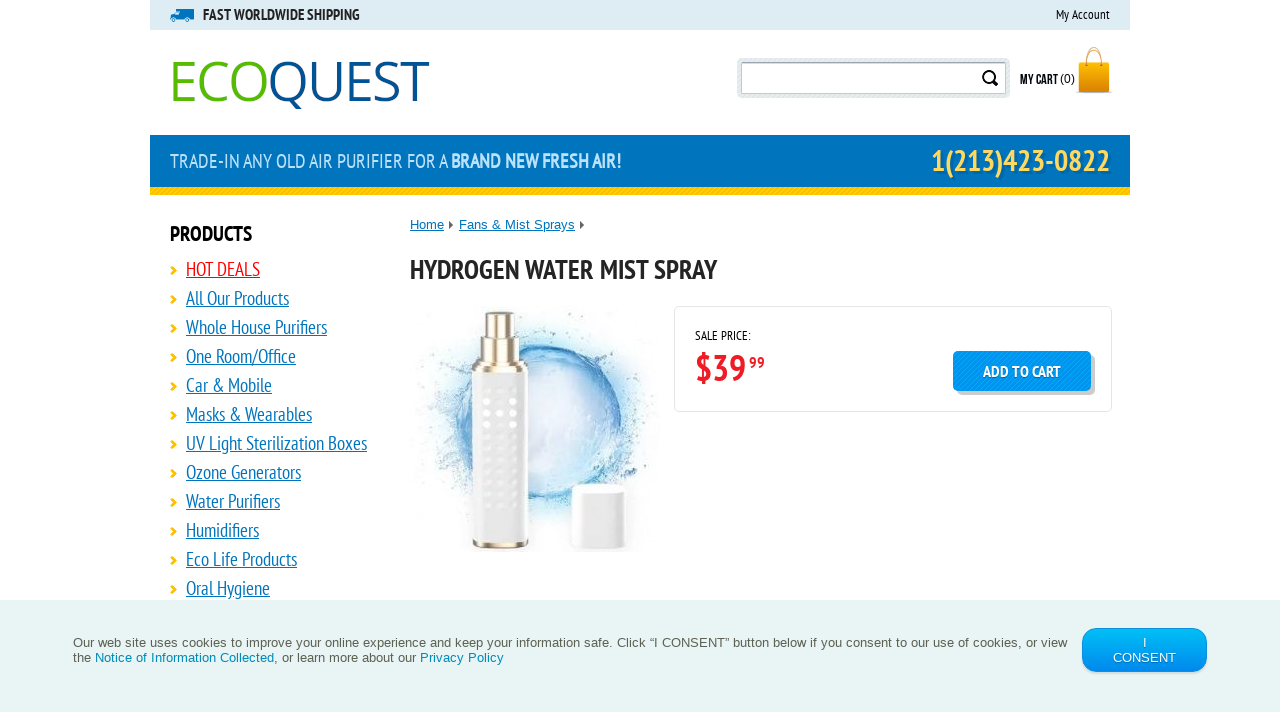

--- FILE ---
content_type: text/html; charset=UTF-8
request_url: https://ecoquestlivingair.com/fans-mist-sprays/hydrogen_water_mist_sprayer/
body_size: 33407
content:
<!doctype html>
<html class="no-js" lang="en">
	<head>
		<meta name="viewport" content="width=device-width, initial-scale=1.0" />
		<!-- SITE TITLE -->
		<title>Hydrogen Water Mist Spray - price, description, reviews - Ecoquestfreshair.com</title>
		<!-- FOUNDATION STYLES -->
				<!-- INCLUDING FONTS -->
				<!-- MEDIA SCREEN CSS -->
		
	<meta property="og:type" content="website">
	<meta property="og:site_name" content="EcoQuestFreshAir">
	<meta property="og:title" content="EcoQuestFreshAir">
	<meta property="og:image" content="https://ecoquestfreshair.com/images/soc_preview.jpeg">
	<meta property="og:image:width" content="1084">
	<meta property="og:image:height" content="764">

        <link rel="icon" href="/favicon.ico" type="image/x-icon">
		<link rel="canonical" href="https://ecoquestfreshair.com/fans-mist-sprays/hydrogen_water_mist_sprayer/" />
		<link rel="alternate" hreflang="en" href="https://ecoquestfreshair.com/fans-mist-sprays/hydrogen_water_mist_sprayer/" />
		        		<meta http-equiv="Content-Type" content="text/html; charset=UTF-8" />
<meta name="description" content="Hydrogen Water Mist Spray  buy at freshairpurifiers.net. High quality products with long-term service." />
<script data-skip-moving="true">(function(w, d, n) {var cl = "bx-core";var ht = d.documentElement;var htc = ht ? ht.className : undefined;if (htc === undefined || htc.indexOf(cl) !== -1){return;}var ua = n.userAgent;if (/(iPad;)|(iPhone;)/i.test(ua)){cl += " bx-ios";}else if (/Windows/i.test(ua)){cl += ' bx-win';}else if (/Macintosh/i.test(ua)){cl += " bx-mac";}else if (/Linux/i.test(ua) && !/Android/i.test(ua)){cl += " bx-linux";}else if (/Android/i.test(ua)){cl += " bx-android";}cl += (/(ipad|iphone|android|mobile|touch)/i.test(ua) ? " bx-touch" : " bx-no-touch");cl += w.devicePixelRatio && w.devicePixelRatio >= 2? " bx-retina": " bx-no-retina";if (/AppleWebKit/.test(ua)){cl += " bx-chrome";}else if (/Opera/.test(ua)){cl += " bx-opera";}else if (/Firefox/.test(ua)){cl += " bx-firefox";}ht.className = htc ? htc + " " + cl : cl;})(window, document, navigator);</script>


<link href="/bitrix/js/ui/design-tokens/dist/ui.design-tokens.min.css?174879946423463" type="text/css"  rel="stylesheet" />
<link href="/bitrix/js/ui/fonts/opensans/ui.font.opensans.min.css?17487994622320" type="text/css"  rel="stylesheet" />
<link href="/bitrix/js/main/popup/dist/main.popup.bundle.min.css?174879947826589" type="text/css"  rel="stylesheet" />
<link href="/local/templates/ecoguest/components/bitrix/catalog/.default/style.css?1523450613697" type="text/css"  rel="stylesheet" />
<link href="/local/templates/ecoguest/css/foundation.min.css?1523450613158544" type="text/css"  data-template-style="true"  rel="stylesheet" />
<link href="/local/templates/ecoguest/css/fonts.css?1523450613424" type="text/css"  data-template-style="true"  rel="stylesheet" />
<link href="/local/templates/ecoguest/components/bitrix/sale.basket.basket/.default/style.css?1523450613825" type="text/css"  data-template-style="true"  rel="stylesheet" />
<link href="/local/templates/ecoguest/components/bitrix/search.title/visual/style.css?15234506132815" type="text/css"  data-template-style="true"  rel="stylesheet" />
<link href="/local/templates/ecoguest/components/bitrix/catalog.section/side_banners/style.css?1613637343169" type="text/css"  data-template-style="true"  rel="stylesheet" />
<link href="/local/templates/ecoguest/template_styles.css?174574695651493" type="text/css"  data-template-style="true"  rel="stylesheet" />
<link href="/local/templates/ecoguest/css/media.css?152345061318646" type="text/css"  data-template-style="true"  rel="stylesheet" />







<script type="application/ld+json">{
    "@context": "https://schema.org",
    "@graph": [
        {
            "@type": "Product",
            "name": "Hydrogen Water Mist Spray",
            "image": "/upload/iblock/d37/20201016-y7vw-21kb.jpg",
            "description": "\r\n \r\n \r\n \r\n \r\n \r\n \r\n \r\n \r\n \r\n \r\n \r\n \r\n \r\n \r\n \r\n \r\n \r\n \r\n \r\n Warranty: 1 year\r\n \r\n ...",
            "brand": {
                "@type": "Brand",
                "name": "EcoQuest"
            },
            "offers": {
                "@type": "Offer",
                "url": "/fans-mist-sprays/hydrogen_water_mist_sprayer/",
                "priceCurrency": "USD",
                "price": 39.99,
                "availability": "https://schema.org/InStock",
                "priceValidUntil": "2026-12-31"
            }
        },
        {
            "@type": "WebPage",
            "url": "/fans-mist-sprays/hydrogen_water_mist_sprayer/",
            "name": "Hydrogen Water Mist Spray",
            "description": "\r\n \r\n \r\n \r\n \r\n \r\n \r\n \r\n \r\n \r\n \r\n \r\n \r\n \r\n \r\n \r\n \r\n \r\n \r\n \r\n Warranty: 1 year\r\n \r\n ...",
            "publisher": {
                "@type": "Organization",
                "name": "EcoQuestPurifiers",
                "logo": {
                    "@type": "ImageObject",
                    "url": "/local/templates/ecoguest/images/ecoquest_new.png"
                }
            }
        }
    ]
}</script>



<!-- Google Tag Manager -->
<!-- End Google Tag Manager -->
			</head>

	<body>
		
<!-- Google Tag Manager (noscript) -->
<noscript><iframe src="https://www.googletagmanager.com/ns.html?id=GTM-MC4GVST"
height="0" width="0" style="display:none;visibility:hidden"></iframe></noscript>
<!-- End Google Tag Manager (noscript) -->

		<!-- MY CART POP-UP -->
        	<div id="cart-modal" class="reveal-modal" data-reveal aria-labelledby="modalTitle" aria-hidden="true" role="dialog">
		<h2 id="modalTitle">Your order</h2>
		<div class="basket_content">
	    <p>There are still no items in your cart.</p>
    
	<input type="hidden" name="sessid" id="sessid" value="b8374e29e1d2227f3d48eaefee25c699">
		</div>
		<div class="my-cart-buttons">
			<a class="big-blue-button continue-shop-btn" href="#">Continue Shopping</a>
			<a class="big-blue-button checkout-button" href="/basket/checkout/">Check Out</a>
		</div>

		<!-- CLOSE MY-CART POP-UP -->
		<a class="close-reveal-modal" aria-label="Close">&#215;</a>
	</div>
                    <div id="drawModal" class="reveal-modal" data-reveal aria-labelledby="drawModalTitle" aria-hidden="true" role="dialog">
            <h2 id="drawModalTitle">Weekly drawing</h2>
            <div class="draw_content">
                <p align="center"><img src="/images/freshairblack_small.png"></p>
                Enter our weekly drawing of the best air purifier we offer<br>
                The <strong>Fresh Air Black</strong>!<br><br>
                Please enter your email address to participate
                <p>
                    <input type="text" name="draw_email" placeholder="E-mail" value="">
                    <button class="big-blue-button draw-button">Participate</button>
                </p>
                <div class="error">Invalid E-mail address</div>
            </div>
            <div class="draw_result">
                <h1>Thanks for participating!</h1>
            </div>

            <a class="close-reveal-modal" aria-label="Close">×</a>
        </div>
                    <div id="couponModal" class="reveal-modal" data-reveal aria-labelledby="couponModalTitle" aria-hidden="true" role="dialog">
            <h1 id="couponModalTitle">Congratulation!</h1>
            <div class="coupon_content">
                <h2>You won 10% OFF coupon on any purifier<br>of your choice</h2>
                <p>Just enter <strong>SAVE10NOW</strong> at checkout and enjoy your new purifier with world's leading technology!</p>
                <p>
                    <a href="/ecoquest-vollara/" class="big-blue-button">Buy now!!!</a>
                </p>
                <div class="error">Invalid E-mail address</div>
            </div>
            <div class="draw_result">
                <h1>Thanks for participating!</h1>
            </div>

            <a class="close-reveal-modal" aria-label="Close">×</a>
        </div>
    
		<!-- TOP SCROLL BUTTON -->
		<div class="topscroll-button"></div>

		<header>
			<!-- HEADER TOP ROW -->
			<div class="row header-top">

				<img src="/local/templates/ecoguest/images/shipping-icon.png" alt="FreshAirPurifiers">
				<strong>FAST WORLDWIDE SHIPPING</strong>				<!-- MY CART. SHOWS FOR MOBILE ONLY -->
					<a class="my-cart my-cart-mobile" href="#" data-reveal-id="cart-modal">MY CART <span>(0)</span></a>
	
				<!-- ACCOUNT LOGIN FORM -->
				
        


                <a id="my-account" href="#" rel="nofollow">My Account</a>

				<!-- ACCOUNT LOGIN FORM -->
				<div class="login-form">
					<form name="system_auth_form6zOYVN" method="post" target="_top" action="/fans-mist-sprays/hydrogen_water_mist_sprayer/?login=yes" class="login_popup">
												<input type="hidden" name="backurl" value="/fans-mist-sprays/hydrogen_water_mist_sprayer/" />
																		<input type="hidden" name="AUTH_FORM" value="Y" />
						<input type="hidden" name="TYPE" value="AUTH" />
						<input type="text" name="USER_LOGIN" maxlength="50" class="text_input" placeholder="Login" value="" size="17" />
						<input type="password" name="USER_PASSWORD" maxlength="50" size="17" class="text_input" placeholder="Password" />
						
												
												<p>
							<input type="checkbox" id="USER_REMEMBER_frm" name="USER_REMEMBER" value="Y">
							<label for="USER_REMEMBER_frm" title="Remember">Remember</label>
							<noindex>
								<a href="/account/?forgot_password=yes&amp;backurl=%2Ffans-mist-sprays%2Fhydrogen_water_mist_sprayer%2F" rel="nofollow" class="recover">
									Recover password
								</a>
							</noindex>
						</p>
												<input type="submit" name="Login" value="Login" class="big-blue-button">

												<noindex>
							<a href="/account/?register=yes&amp;backurl=%2Ffans-mist-sprays%2Fhydrogen_water_mist_sprayer%2F" rel="nofollow" class="register">
								Register
							</a>
						</noindex>
											</form>
				</div>
    			</div>

			<!-- HEADER MIDDLE ROW -->
			<div class="row header-middle">

				<div class="columns large-7 medium-8 small-12 logo-column">
					<!-- LOGO -->
					<a id="logo" href="/">
						<img src="/local/templates/ecoguest/images/ecoquest_new.png" alt="EcoQuestFreshAir logo">
					</a>
					<!-- HEADER MENU -->
									</div>

				<!-- SEARCH & MY CART -->
				<div class="columns large-5 medium-4 small-12 search-and-cart">
					<!-- MY CART -->
						<a class="my-cart" href="#" data-reveal-id="cart-modal" rel="nofollow" class="my_cart">MY CART <span>(0)</span></a>
    
					<!-- SEARCH -->
					
					<div class="header-search">
						<form action="/search/" id="title-search"  class="search_form">
							<input id="title-search-input" type="text" name="q" value="" size="23" maxlength="50" autocomplete="off" class="search_input" />
							<input  name="s" type="submit" value="" class="search_go" value="" />
						</form>
					</div>


				</div>

			</div>

			<!-- HEADER BOTTOM ROW -->
			<div class="row header-bottom">
				<div class="columns large-12 medium-12 small-12">
					<!-- PHONE NUMBER -->
					<span class="header-phone">1(213)423-0822</span>
					<!-- HEADER TEXT -->
					<span class="header-text" href="#"><a href="/trade-in/">TRADE-IN ANY OLD AIR PURIFIER FOR A <b>BRAND NEW FRESH AIR!</b></a></span>
				</div>

				
					<div class="vert-items vleft">
										<div class="vhead">Special offers</div>
						<div class="vitem">
						<a href="/hot-deal/whole-house-protection-pack-with-breeze/">
							    					    <img border="0" src="/upload/iblock/baf/enm72ze4cfm4dwj2lny23i2zsul5e6zt/ecoroom-breeze-ecospace.jpg" width="170" 
							height="135" alt="" title="Whole House Protection Pack with Breeze 2" /><br />
							<h3 class="cat-pro-title for-banners" style="font-size: 14px;">Whole House Protection Pack with Breeze 2</h3>
						</a>
							<div class="iprice-banner">
                			                				                					<strong>
                                    										$1,047.98 <s style="font-size: 16px;">$1,309.97</s>
                                                                        </strong>
                                                              
                        													<!-- <div class="notice"><a href="?action=BUY&id=11050" rel="nofollow"><img src="/images/addtocartsm.png" class="addtocart" alt="Add to cart"></a></div> -->
																		</div>
<div class="notice">You Save $225.99</div>
					</div>

										<div class="vitem">
						<a href="/wholesale-packs/whole_house_protection_pack_with_fresh_air/">
							    					    <img border="0" src="/upload/iblock/ce9/4ff7g72u6zb6ovcaglydq3joursujfog/Whole_House_Protection_Pack_with_Fresh_Air.jpg" width="170" 
							height="135" alt="" title="Whole House Protection Pack with Fresh Air" /><br />
							<h3 class="cat-pro-title for-banners" style="font-size: 14px;">Whole House Protection Pack with Fresh Air</h3>
						</a>
							<div class="iprice-banner">
                			                				                					<strong>
                                    										$911.98 <s style="font-size: 16px;">$1,139.97</s>
                                                                        </strong>
                                                              
                        													<!-- <div class="notice"><a href="?action=BUY&id=8798" rel="nofollow"><img src="/images/addtocartsm.png" class="addtocart" alt="Add to cart"></a></div> -->
																		</div>
<div class="notice">You Save $211.99</div>
					</div>

										<div class="vitem">
						<a href="/wholesale-packs/family_pack_maximum/">
							    					    <img border="0" src="/upload/iblock/b73/hzc1ojlnknzb1ms3m6lr8s8m804snpn8/family_pack_maximum.jpg" width="170" 
							height="135" alt="" title="Family Pack Maximum" /><br />
							<h3 class="cat-pro-title for-banners" style="font-size: 14px;">Family Pack Maximum</h3>
						</a>
							<div class="iprice-banner">
                			                				                					<strong>
                                    										$1,109.93 <s style="font-size: 16px;">$1,609.93</s>
                                                                        </strong>
                                                              
                        													<!-- <div class="notice"><a href="?action=BUY&id=12012" rel="nofollow"><img src="/images/addtocartsm.png" class="addtocart" alt="Add to cart"></a></div> -->
																		</div>
<div class="notice">You Save $349.99</div>
					</div>

										<div class="vitem">
						<a href="/wholesale-packs/family_pack_supreme/">
							    					    <img border="0" src="/upload/iblock/f9b/7wflzzm2dvayww7e3jtcv2vl6i1jwr9c/family_pack_supreme.jpg" width="170" 
							height="135" alt="" title="Family Pack Supreme" /><br />
							<h3 class="cat-pro-title for-banners" style="font-size: 14px;">Family Pack Supreme</h3>
						</a>
							<div class="iprice-banner">
                			                				                					<strong>
                                    										$889.94 <s style="font-size: 16px;">$1,289.94</s>
                                                                        </strong>
                                                              
                        													<!-- <div class="notice"><a href="?action=BUY&id=12011" rel="nofollow"><img src="/images/addtocartsm.png" class="addtocart" alt="Add to cart"></a></div> -->
																		</div>
<div class="notice">You Save $349.99</div>
					</div>

										<div class="vitem">
						<a href="/wholesale-packs/family_pack_premium/">
							    					    <img border="0" src="/upload/iblock/5ac/snvrpgpbq319ugigej843peq0ks1fbcd/family_pack_premium.jpg" width="170" 
							height="135" alt="" title="Family Pack Premium" /><br />
							<h3 class="cat-pro-title for-banners" style="font-size: 14px;">Family Pack Premium</h3>
						</a>
							<div class="iprice-banner">
                			                				                					<strong>
                                    										$829.96 <s style="font-size: 16px;">$1,129.96</s>
                                                                        </strong>
                                                              
                        													<!-- <div class="notice"><a href="?action=BUY&id=12010" rel="nofollow"><img src="/images/addtocartsm.png" class="addtocart" alt="Add to cart"></a></div> -->
																		</div>
<div class="notice">You Save $349.99</div>
					</div>

										<div class="vitem">
						<a href="/wholesale-packs/family_pack_mini/">
							    					    <img border="0" src="/upload/iblock/e4f/0wyiyym36xho0axomhytw4nphj6ddx11/family_mack_mini.jpg" width="170" 
							height="135" alt="" title="Family Pack Mini" /><br />
							<h3 class="cat-pro-title for-banners" style="font-size: 14px;">Family Pack Mini</h3>
						</a>
							<div class="iprice-banner">
                			                				                					<strong>
                                    										$599.96 <s style="font-size: 16px;">$799.96</s>
                                                                        </strong>
                                                              
                        													<!-- <div class="notice"><a href="?action=BUY&id=12009" rel="nofollow"><img src="/images/addtocartsm.png" class="addtocart" alt="Add to cart"></a></div> -->
																		</div>
<div class="notice">You Save $349.99</div>
					</div>

										<div class="vitem">
						<a href="/specials/fresh_air_with_ecobox/">
							    					    <img border="0" src="/upload/iblock/1b4/ucbdjr10e648c4797w7ppwuc8g1h5hyd/Fresh_Air_with_EcoRoom.jpg" width="170" 
							height="135" alt="" title="Fresh Air Double Plus with EcoRoom" /><br />
							<h3 class="cat-pro-title for-banners" style="font-size: 14px;">Fresh Air Double Plus with EcoRoom</h3>
						</a>
							<div class="iprice-banner">
                			                				                					<strong>
                                    										$783.98 <s style="font-size: 16px;">$979.98</s>
                                                                        </strong>
                                                              
                        													<!-- <div class="notice"><a href="?action=BUY&id=8799" rel="nofollow"><img src="/images/addtocartsm.png" class="addtocart" alt="Add to cart"></a></div> -->
																		</div>
<div class="notice">You Save $180.00</div>
					</div>

									</div>
				<div class="vert-items vright">
																															<div class="vhead">Special offers</div>
						<div class="vitem">
						<a href="/wholesale-packs/2_ecozones/">
							    					    <img border="0" src="/upload/iblock/c50/gamzilpaorhxvsyu1i0n243qgu53opat/two-ecozone-big.jpg" width="170" 
							height="135" alt="" title="2 EcoSpaces" /><br />
							<h3 class="cat-pro-title for-banners" style="font-size: 14px;">2 EcoSpaces</h3>
						</a>
							<div class="iprice-banner">
                			                				                					<strong>
                                    										$271.98 <s style="font-size: 16px;">$319.98</s>
                                                                        </strong>
                                                              
                        													<!-- <div class="notice"><a href="?action=BUY&id=8785" rel="nofollow"><img src="/images/addtocartsm.png" class="addtocart" alt="Add to cart"></a></div> -->
																		</div>
<div class="notice">You Save $48.00</div>
					</div>

						</div>


			</div>
		</header>

		<!-- THAT'S MOBILE OFF-CANVAS MENU -->
		<div class="off-canvas-wrap mobile-menu" data-offcanvas>
			<div class="inner-wrap">

				<!-- NAVIGATION : SHOWS ON MOBILE ONLY-->
				<nav class="tab-bar">
					<section class="left-small">
						<a class="left-off-canvas-toggle menu-icon" ><span></span></a>
					</section>
					<section class="right tab-bar-section">
						<span>MENU</span>
						<div class="search-btn"></div>
					</section>
				</nav>

				<!-- MENU ITSELF : SHOWS ON MOBILE ONLY-->
				<aside class="left-off-canvas-menu">

					<ul class="off-canvas-list">
						<!-- PRODUCTS -->
						<li><h3>Products</h3></li>
						


	
	
		
								<li><a href="/hot-deal/" class="root-item  highlighted">HOT DEALS</a></li>
			
		
	
	

	
	
		
								<li><a href="/ecoquest-vollara/" class="root-item ">All Our Products</a></li>
			
		
	
	

	
	
		
								<li><a href="/whole-house-purifiers/" class="root-item ">Whole House Purifiers</a></li>
			
		
	
	

	
	
		
								<li><a href="/one-room-office/" class="root-item ">One Room/Office</a></li>
			
		
	
	

	
	
		
								<li><a href="/car-mobile_air_purifiers/" class="root-item ">Car &amp; Mobile</a></li>
			
		
	
	

	
	
		
								<li><a href="/masks_wearables_disinfectants/" class="root-item ">Masks &amp; Wearables</a></li>
			
		
	
	

	
	
		
								<li><a href="/uv-sterilization-boxes/" class="root-item ">UV Light Sterilization Boxes</a></li>
			
		
	
	

	
	
		
								<li><a href="/ecoquest-vollara-commercial/" class="root-item ">Ozone Generators</a></li>
			
		
	
	

	
	
		
								<li><a href="/living-water-purifiers/" class="root-item ">Water Purifiers</a></li>
			
		
	
	

	
	
		
								<li><a href="/humidifiers/" class="root-item ">Humidifiers</a></li>
			
		
	
	

	
	
		
								<li><a href="/eco-life-products/" class="root-item ">Eco Life Products</a></li>
			
		
	
	

	
	
		
								<li><a href="/oral-hygiene/" class="root-item ">Oral Hygiene</a></li>
			
		
	
	

	
	
		
								<li><a href="/kitchen/" class="root-item ">Kitchen</a></li>
			
		
	
	

	
	
		
								<li><a href="/fans-mist-sprays/" class="root-item-selected ">Fans &amp; Mist Sprays</a></li>
			
		
	
	

	
	
		
								<li><a href="/bamboo-charcoal-bags/" class="root-item ">Bamboo Charcoal Bags</a></li>
			
		
	
	

	
	
			<li class="has-submenu"><a href="/featured-air-purifiers/" class="parent">Featured air purifiers</a>
				<ul class="left-submenu">
					<li class="back"><a href="#">Back</a></li>

	
	

	
	
		
							<li><a href="/allergies-air-purifier/" class=" ">Allergies air purifier</a></li>
			
		
	
	

	
	
		
							<li><a href="/asthma-air-purifier/" class=" ">Asthma air purifier</a></li>
			
		
	
	

	
	
		
							<li><a href="/dust-air-purifier/" class=" ">Dust air purifier</a></li>
			
		
	
	

	
	
		
							<li><a href="/bedroom-air-purifier/" class=" ">For bedroom</a></li>
			
		
	
	

	
	
		
							<li><a href="/hvac-air-purifier/" class=" ">For HVAC</a></li>
			
		
	
	

	
	
		
							<li><a href="/refrigerator-air-purifier/" class=" ">For refrigerator</a></li>
			
		
	
	

	
	
		
							<li><a href="/hepa-air-purifier/" class=" ">Hepa air purifier</a></li>
			
		
	
	

	
	
		
							<li><a href="/mold-air-purifier/" class=" ">Mold air purifier</a></li>
			
		
	
	

	
	
		
							<li><a href="/one-room-air-purifier/" class=" ">One room</a></li>
			
		
	
	

	
	
		
							<li><a href="/personal-air-purifier/" class=" ">Personal</a></li>
			
		
	
	

	
	
		
							<li><a href="/pet-air-purifier/" class=" ">Pet air purifier</a></li>
			
		
	
	

	
	
		
							<li><a href="/smoke-air-purifier/" class=" ">Smoke air purifier</a></li>
			
		
	
	

	
	
		
							<li><a href="/voc-air-purifier/" class=" ">Voc air purifier</a></li>
			
		
	
	

	
	
		
							<li><a href="/whole-house-air-purifier/" class=" ">Whole house</a></li>
			
		
	
	

	</ul></li>
	
		
								<li><a href="/all-parts/" class="root-item ">All Parts</a></li>
			
		
	
	

	
	
		
								<li><a href="/trade-in/" class="root-item ">Trade-In</a></li>
			
		
	
	

	
	
		
								<li><a href="/repairs/" class="root-item ">Repair air purifiers</a></li>
			
		
	
	

	
	
		
								<li><a href="/wholesale-packs/" class="root-item  highlighted">WHOLESALE PACKS</a></li>
			
		
	
	

	
	
		
								<li><a href="/refurbished-units/" class="root-item  highlighted">REFURBISHED UNITS</a></li>
			
		
	
	


						<!-- PARTS BY MODEL -->
						<li><h3>Parts by model</h3></li>
						


	
	
		
								<li><a href="/fresh-air-1_0-1_5/" class="root-item ">Fresh Air 1.0 - 1.5</a></li>
			
		
	
	

	
	
		
								<li><a href="/fresh-air-2-0-and-above/" class="root-item ">Fresh Air 2.0 and above</a></li>
			
		
	
	

	
	
		
								<li><a href="/living-air-classic-xl-15/" class="root-item ">Living Air Classic XL-15</a></li>
			
		
	
	

	
	
		
								<li><a href="/living-air-classic-plus/" class="root-item ">Living Air Classic Plus</a></li>
			
		
	
	

	
	
		
								<li><a href="/living-air-classic-hepa/" class="root-item ">Living Air Classic HEPA</a></li>
			
		
	
	

	
	
		
								<li><a href="/breeze-at/" class="root-item ">Breeze AT</a></li>
			
		
	
	

	
	
		
								<li><a href="/breeze2/" class="root-item ">Breeze 2</a></li>
			
		
	
	

	
	
		
								<li><a href="/flair/" class="root-item ">Flair</a></li>
			
		
	
	

	
	
		
								<li><a href="/ecobox/" class="root-item ">EcoBox / Cube</a></li>
			
		
	
	

	
	
		
								<li><a href="/room-hepa-purifier/" class="root-item ">Room HEPA Purifier</a></li>
			
		
	
	

	
	
		
								<li><a href="/freshair-to-go2113/" class="root-item ">Voyager / FreshAir ToGo</a></li>
			
		
	
	

	
	
			<li class="has-submenu"><a href="/more/" class="parent">More</a>
				<ul class="left-submenu">
					<li class="back"><a href="#">Back</a></li>

	
	

	
	
		
							<li><a href="/eagle-5000/" class=" ">Eagle 5000</a></li>
			
		
	
	

	
	
		
							<li><a href="/eagle-2500/" class=" ">Eagle 2500</a></li>
			
		
	
	

	
	
		
							<li><a href="/freshair-box-cube/" class=" ">FreshAir Box/Cube</a></li>
			
		
	
	

	
	
		
							<li><a href="/fresh-air-surround/" class=" ">Fresh Air Surround</a></li>
			
		
	
	

	
	
		
							<li><a href="/freshair-to-go/" class=" ">FreshAir To Go</a></li>
			
		
	
	

	
	
		
							<li><a href="/fresh-air-everest/" class=" ">Fresh Air Everest</a></li>
			
		
	
	

	
	
		
							<li><a href="/freshair-buddy/" class=" ">FreshAir Buddy</a></li>
			
		
	
	

	
	
		
							<li><a href="/spectrum-uvx/" class=" ">Spectrum UVX</a></li>
			
		
	
	

	
	
		
							<li><a href="/salon-air/" class=" ">Salon Air</a></li>
			
		
	
	

	
	
		
							<li><a href="/lightning-air/" class=" ">Lightning Air</a></li>
			
		
	
	

	
	
		
							<li><a href="/alpine-880/" class=" ">Alpine 880</a></li>
			
		
	
	

	
	
		
							<li><a href="/alpine-150/" class=" ">Alpine 150</a></li>
			
		
	
	

	
	
		
							<li><a href="/gt-3000/" class=" ">GT 3000</a></li>
			
		
	
	

	
	
		
							<li><a href="/gt-1500/" class=" ">GT 1500</a></li>
			
		
	
	

	
	
		
							<li><a href="/ozone-blaster/" class=" ">Ozone Blaster</a></li>
			
		
	
	

	
	
		
							<li><a href="/induct-ductworx/" class=" ">InDuct/DuctwoRx</a></li>
			
		
	
	

	
	
		
							<li><a href="/freshair-hepa-gemini/" class=" ">FreshAir HEPA/Gemini</a></li>
			
		
	
	

	
	
		
							<li><a href="/living-water/" class=" ">Fresh Water</a></li>
			
		
	
	

	
	
		
							<li><a href="/shower-filters/" class=" ">Shower Filters</a></li>
			
		
	
	

	
	
		
							<li><a href="/epi/" class=" ">EPI</a></li>
			
		
	
	

	
	
		
							<li><a href="/laundry-pure/" class=" ">Laundry Pure</a></li>
			
		
	
	

	</ul></li>

						<!-- MORE PARTS -->
						<li><h3>Other parts</h3></li>
						


	
	
		
								<li><a href="/ozone-plates/" class="root-item ">Ozone Plates</a></li>
			
		
	
	

	
	
		
								<li><a href="/rci-cells/" class="root-item ">RCI cells</a></li>
			
		
	
	

	
	
		
								<li><a href="/uv-lamps/" class="root-item ">UV Lamps</a></li>
			
		
	
	

	
	
		
								<li><a href="/filters-screens/" class="root-item ">Filters & Screens</a></li>
			
		
	
	

	
	
		
								<li><a href="/other-parts/" class="root-item ">Other Parts</a></li>
			
		
	
	


					</ul>
				</aside>

				<section class="main-section">

					<!-- SIDEBAR AND CONTENT BLOCK -->
					<main class="row">
						<div class="columns large-12 medium-12 small-12 sidebar-content-block">

							<!-- SIDEBAR -->
							<div class="sidebar">

								<!-- SIDEBAR NAVIGATION -->
								<div class="sidebar-nav">

									<!-- PRODUCTS MENU -->
									<h3 class="menu-title">
										PRODUCTS
									</h3>
									

<ul class="sidebar-menu">


	
	
		
							<li><a href="/hot-deal/" class="highlighted">HOT DEALS</a></li>
			
		
	
	

	
	
		
							<li><a href="/ecoquest-vollara/" >All Our Products</a></li>
			
		
	
	

	
	
		
							<li><a href="/whole-house-purifiers/" >Whole House Purifiers</a></li>
			
		
	
	

	
	
		
							<li><a href="/one-room-office/" >One Room/Office</a></li>
			
		
	
	

	
	
		
							<li><a href="/car-mobile_air_purifiers/" >Car &amp; Mobile</a></li>
			
		
	
	

	
	
		
							<li><a href="/masks_wearables_disinfectants/" >Masks &amp; Wearables</a></li>
			
		
	
	

	
	
		
							<li><a href="/uv-sterilization-boxes/" >UV Light Sterilization Boxes</a></li>
			
		
	
	

	
	
		
							<li><a href="/ecoquest-vollara-commercial/" >Ozone Generators</a></li>
			
		
	
	

	
	
		
							<li><a href="/living-water-purifiers/" >Water Purifiers</a></li>
			
		
	
	

	
	
		
							<li><a href="/humidifiers/" >Humidifiers</a></li>
			
		
	
	

	
	
		
							<li><a href="/eco-life-products/" >Eco Life Products</a></li>
			
		
	
	

	
	
		
							<li><a href="/oral-hygiene/" >Oral Hygiene</a></li>
			
		
	
	

	
	
		
							<li><a href="/kitchen/" >Kitchen</a></li>
			
		
	
	

	
	
		
							<li><a href="/fans-mist-sprays/" >Fans &amp; Mist Sprays</a></li>
			
		
	
	

	
	
		
							<li><a href="/bamboo-charcoal-bags/" >Bamboo Charcoal Bags</a></li>
			
		
	
	

	
	
			<li class="more-button"><a href="/featured-air-purifiers/" >Featured air purifiers</a>
				<div class="more-container">
				<ul>

	
	

	
	
		
							<li><a href="/allergies-air-purifier/" >Allergies air purifier</a></li>
			
		
	
	

	
	
		
							<li><a href="/asthma-air-purifier/" >Asthma air purifier</a></li>
			
		
	
	

	
	
		
							<li><a href="/dust-air-purifier/" >Dust air purifier</a></li>
			
		
	
	

	
	
		
							<li><a href="/bedroom-air-purifier/" >For bedroom</a></li>
			
		
	
	

	
	
		
							<li><a href="/hvac-air-purifier/" >For HVAC</a></li>
			
		
	
	

	
	
		
							<li><a href="/refrigerator-air-purifier/" >For refrigerator</a></li>
			
		
	
	

	
	
		
							<li><a href="/hepa-air-purifier/" >Hepa air purifier</a></li>
			
		
	
	

	
	
		
							<li><a href="/mold-air-purifier/" >Mold air purifier</a></li>
			
		
	
	

	</ul><ul>
	
		
							<li><a href="/one-room-air-purifier/" >One room</a></li>
			
		
	
	

	
	
		
							<li><a href="/personal-air-purifier/" >Personal</a></li>
			
		
	
	

	
	
		
							<li><a href="/pet-air-purifier/" >Pet air purifier</a></li>
			
		
	
	

	
	
		
							<li><a href="/smoke-air-purifier/" >Smoke air purifier</a></li>
			
		
	
	

	
	
		
							<li><a href="/voc-air-purifier/" >Voc air purifier</a></li>
			
		
	
	

	
	
		
							<li><a href="/whole-house-air-purifier/" >Whole house</a></li>
			
		
	
	

	</ul></div></li>
	
		
							<li><a href="/all-parts/" >All Parts</a></li>
			
		
	
	

	
	
		
							<li><a href="/trade-in/" >Trade-In</a></li>
			
		
	
	

	
	
		
							<li><a href="/repairs/" >Repair air purifiers</a></li>
			
		
	
	

	
	
		
							<li><a href="/wholesale-packs/" class="highlighted">WHOLESALE PACKS</a></li>
			
		
	
	

	
	
		
							<li><a href="/refurbished-units/" class="highlighted">REFURBISHED UNITS</a></li>
			
		
	
	


</ul>

									<a class="special-offers" href="/wholesale-packs/">
										<img src="/local/templates/ecoguest/images/special.png" alt="">
									</a>
									<br><br>
									<div class="shareaholic-canvas" data-app="follow_buttons" data-app-id="28052739"></div>

									<!-- PARTS BY MODEL -->
									<h3 class="menu-title">
										PARTS BY MODEL
									</h3>
									

<ul class="sidebar-menu">


	
	
		
							<li><a href="/fresh-air-1_0-1_5/" >Fresh Air 1.0 - 1.5</a></li>
			
		
	
	

	
	
		
							<li><a href="/fresh-air-2-0-and-above/" >Fresh Air 2.0 and above</a></li>
			
		
	
	

	
	
		
							<li><a href="/living-air-classic-xl-15/" >Living Air Classic XL-15</a></li>
			
		
	
	

	
	
		
							<li><a href="/living-air-classic-plus/" >Living Air Classic Plus</a></li>
			
		
	
	

	
	
		
							<li><a href="/living-air-classic-hepa/" >Living Air Classic HEPA</a></li>
			
		
	
	

	
	
		
							<li><a href="/breeze-at/" >Breeze AT</a></li>
			
		
	
	

	
	
		
							<li><a href="/breeze2/" >Breeze 2</a></li>
			
		
	
	

	
	
		
							<li><a href="/flair/" >Flair</a></li>
			
		
	
	

	
	
		
							<li><a href="/ecobox/" >EcoBox / Cube</a></li>
			
		
	
	

	
	
		
							<li><a href="/room-hepa-purifier/" >Room HEPA Purifier</a></li>
			
		
	
	

	
	
		
							<li><a href="/freshair-to-go2113/" >Voyager / FreshAir ToGo</a></li>
			
		
	
	

	
	
			<li class="more-button"><a href="/more/" >More</a>
				<div class="more-container">
				<ul>

	
	

	
	
		
							<li><a href="/eagle-5000/" >Eagle 5000</a></li>
			
		
	
	

	
	
		
							<li><a href="/eagle-2500/" >Eagle 2500</a></li>
			
		
	
	

	
	
		
							<li><a href="/freshair-box-cube/" >FreshAir Box/Cube</a></li>
			
		
	
	

	
	
		
							<li><a href="/fresh-air-surround/" >Fresh Air Surround</a></li>
			
		
	
	

	
	
		
							<li><a href="/freshair-to-go/" >FreshAir To Go</a></li>
			
		
	
	

	
	
		
							<li><a href="/fresh-air-everest/" >Fresh Air Everest</a></li>
			
		
	
	

	
	
		
							<li><a href="/freshair-buddy/" >FreshAir Buddy</a></li>
			
		
	
	

	
	
		
							<li><a href="/spectrum-uvx/" >Spectrum UVX</a></li>
			
		
	
	

	</ul><ul>
	
		
							<li><a href="/salon-air/" >Salon Air</a></li>
			
		
	
	

	
	
		
							<li><a href="/lightning-air/" >Lightning Air</a></li>
			
		
	
	

	
	
		
							<li><a href="/alpine-880/" >Alpine 880</a></li>
			
		
	
	

	
	
		
							<li><a href="/alpine-150/" >Alpine 150</a></li>
			
		
	
	

	
	
		
							<li><a href="/gt-3000/" >GT 3000</a></li>
			
		
	
	

	
	
		
							<li><a href="/gt-1500/" >GT 1500</a></li>
			
		
	
	

	
	
		
							<li><a href="/ozone-blaster/" >Ozone Blaster</a></li>
			
		
	
	

	
	
		
							<li><a href="/induct-ductworx/" >InDuct/DuctwoRx</a></li>
			
		
	
	

	</ul><ul>
	
		
							<li><a href="/freshair-hepa-gemini/" >FreshAir HEPA/Gemini</a></li>
			
		
	
	

	
	
		
							<li><a href="/living-water/" >Fresh Water</a></li>
			
		
	
	

	
	
		
							<li><a href="/shower-filters/" >Shower Filters</a></li>
			
		
	
	

	
	
		
							<li><a href="/epi/" >EPI</a></li>
			
		
	
	

	
	
		
							<li><a href="/laundry-pure/" >Laundry Pure</a></li>
			
		
	
	

	</ul>
</ul>

									<!-- OTHER PARTS -->
									<h3 class="menu-title">
										OTHER PARTS
									</h3>
									

<ul class="sidebar-menu">


	
	
		
							<li><a href="/ozone-plates/" >Ozone Plates</a></li>
			
		
	
	

	
	
		
							<li><a href="/rci-cells/" >RCI cells</a></li>
			
		
	
	

	
	
		
							<li><a href="/uv-lamps/" >UV Lamps</a></li>
			
		
	
	

	
	
		
							<li><a href="/filters-screens/" >Filters & Screens</a></li>
			
		
	
	

	
	
		
							<li><a href="/other-parts/" >Other Parts</a></li>
			
		
	
	


</ul>

								</div>

								<!-- PAY CARDS -->
								<div class="pay-cards">
									<img src="/local/templates/freshair/images/visa.png" alt="Visa" /> <img src="/local/templates/freshair/images/mastercard.png" alt="MasterCard" /> <img src="/local/templates/freshair/images/american-express.png" alt="American Express" /> <img src="/local/templates/freshair/images/discover.png" alt="Discover" /> <img src="/local/templates/freshair/images/diners-club.png" alt="Diners club" /> <img src="/local/templates/freshair/images/jcb.png" alt="JCB" />
								</div>

								<!-- NEWSLETTER SIGNUP -->
								<div id="comp_80a2b59ad67e5cd65f8f42edadb4e28c">								<div class="newsletter">
									
<form action="/fans-mist-sprays/hydrogen_water_mist_sprayer/" method="post" class="subscribe_form"><input type="hidden" name="bxajaxid" id="bxajaxid_80a2b59ad67e5cd65f8f42edadb4e28c_8BACKi" value="80a2b59ad67e5cd65f8f42edadb4e28c" /><input type="hidden" name="AJAX_CALL" value="Y" />										<input type="hidden" name="sessid" id="sessid" value="b8374e29e1d2227f3d48eaefee25c699" />																				<input type="hidden" name="FORMAT" value="text" />
										<input type="hidden" name="FORMAT" value="html" checked />
										<input type="hidden" name="PostAction" value="Subscribe me" />
										<input type="hidden" name="ID" value="" />
																														
										
										<label for="sbscrb-email">
											NEWSLETTER SIGNUP
										</label>
																				<input type="email" name="EMAIL"  value="" id="sbscrb-email">
										<input class="big-blue-button" type="submit" name="Save" value="Subscribe me">
									</form>
								</div>
</div>
								<!-- SOCIAL 'FOLLOW' BUTTONS -->
								<div class="social-follow">

									<!-- GOOGLE+ -->
									<div class="soc-foll-item">
										<div class="g-follow"
											 data-annotation="none"
											 data-height="20"
											 data-href="https://plus.google.com/u/0/b/113556968774493251569/113556968774493251569/about"
											 data-rel="publisher">
										</div>
									</div>

									<!-- FACEBOOK -->
									<div class="soc-foll-item">
										<div class="fb-follow"
											 data-href="https://www.facebook.com/EcoQuestAir"
											 data-colorscheme="light"
											 data-layout="button"
											 data-show-faces="false">
										</div>
									</div>

								</div>

								<!-- SIDEBAR BANNERS -->
								<div class="sidebar-banners">
									<div align="center">
 <a href="/trade-in/"><img src="/images/tradein_freshair.png"></a><br>
 <br>
 <img src="[data-uri]" alt=""><br>
 <img width="220" src="/images/usps.png" height="100" border="0"><br>
 <a href="//www.dmca.com/Protection/Status.aspx?ID=7d50d1db-8079-4125-b1be-f0fa1e64db70" title="DMCA.com Protection Status" class="dmca-badge"> <img alt="DMCA.com Protection Status" src="//images.dmca.com/Badges/_dmca_premi_badge_2.png?ID=7d50d1db-8079-4125-b1be-f0fa1e64db70"></a> </div>
<br>								</div>

							</div>

							<!-- MAIN CONTENT BLOCK -->
							<div class="main-content-block">

																	<!-- BREADCRUMBS -->
									<div class="breadcrumbs-block"><a href="/">Home</a>&nbsp;<a href="/fans-mist-sprays/" title="Fans & Mist Sprays">Fans & Mist Sprays</a></div>
									<h1>
										Hydrogen Water Mist Spray																			</h1>
									
								<!-- CONTENT -->

								<!-- USER ACCOUNT MENU -->
									<div>
									<!-- PRODUCT TOP CONTAINER -->
								<div class="row single-top-container">

									<!-- IMAGE -->
									<div class="columns large-5 medium-12 small-12 single-img">
										<img src="/upload/resize_cache/iblock/d37/250_246_148c1a75964e8a282cdc118b894fdb8bf/20201016-y7vw-21kb.jpg" alt="Hydrogen Water Mist Spray" title="Hydrogen Water Mist Spray" >
									</div>

									<!-- RIGHT COLUMN -->
									<div class="columns large-7 medium-12 small-12 single-right-column">

										<div class="row single-short-descr-row">

											<!-- SHORT DESCRIPTION -->
											<div class="columns large-7 medium-8 small-7 single-short-descr">
																																			</div>
											<!-- OWNERS MANUAL & SOCIAL BUTTONS -->
											<div class="columns large-5 medium-4 small-5 manual-block">
                                                <!-- OWNERS MANUAL -->
                                                <!-- SOCIAL 'LIKE' BUTTONS -->
                                                
                                                 												<div class="shareaholic-canvas" data-app="share_buttons" data-app-id="28493209"></div>
											</div>

										</div>

										<!-- SALE PRICE & ADD TO CART -->
																				<div class="row">
                                            <div class="columns large-12 small-12 medium-12 single-price-cont">
                                                												<!-- ADD TO CART BUTTON -->

												<div class="cart-inner-cont">
													<!-- SALE PRICE -->
													<div class="price-block">
														<div class="sale-price-title">SALE PRICE:</div>
														<div class="sale-price">
																													<span>$39<sup> 99</sup></span>
															
																												</div>
													</div>
																																																				<a class="add-to-cart addtocart" href="#" id="item-9224">
														ADD TO CART													</a>
																									</div>
												                                            </div>
                                            											                                        </div>

									</div>

								</div>

    <!--СЛАЙДЕР ТОВАРОВ -->
		    <!--END СЛАЙДЕР ТОВАРОВ -->

	<!-- TEXT CONTAINER -->
			<div class="text-container">
		<h2>Product Description</h2>		<img width="607" alt="xaz.jpg" src="/upload/medialibrary/fc9/xaz.jpg" height="497" title="xaz.jpg"><br>
 <img width="1024" alt="20201016-dxf3-46kb.jpg" src="/upload/medialibrary/c0c/20201016-dxf3-46kb.jpg" height="574" title="20201016-dxf3-46kb.jpg"><br>
 <img width="989" alt="20201018-3eqd-76kb.jpg" src="/upload/medialibrary/e7b/20201018-3eqd-76kb.jpg" height="509" title="20201018-3eqd-76kb.jpg"><br>
 <img width="1012" alt="20201018-hivg-54kb.jpg" src="/upload/medialibrary/dc9/20201018-hivg-54kb.jpg" height="524" title="20201018-hivg-54kb.jpg"><br>
 <img width="965" alt="20201018-dtxf-71kb.jpg" src="/upload/medialibrary/ce1/20201018-dtxf-71kb.jpg" height="426" title="20201018-dtxf-71kb.jpg"><br>
 <img width="866" alt="20201018-yj3u-60kb.jpg" src="/upload/medialibrary/026/20201018-yj3u-60kb.jpg" height="552" title="20201018-yj3u-60kb.jpg"><br>
 <img width="773" alt="20201018-uzzy-49kb.jpg" src="/upload/medialibrary/4b4/20201018-uzzy-49kb.jpg" height="503" title="20201018-uzzy-49kb.jpg"><br>
 <img width="868" alt="20201018-jscj-54kb.jpg" src="/upload/medialibrary/fab/20201018-jscj-54kb.jpg" height="546" title="20201018-jscj-54kb.jpg"><br>
 <img width="879" alt="20201018-xlm6-61kb.jpg" src="/upload/medialibrary/d04/20201018-xlm6-61kb.jpg" height="561" title="20201018-xlm6-61kb.jpg"><br>
 <img width="910" alt="20201018-0wei-53kb.jpg" src="/upload/medialibrary/d00/20201018-0wei-53kb.jpg" height="569" title="20201018-0wei-53kb.jpg"><br>
 <img width="776" alt="20201018-pnbn-39kb.jpg" src="/upload/medialibrary/763/20201018-pnbn-39kb.jpg" height="533" title="20201018-pnbn-39kb.jpg"><br>
 <img width="1015" alt="20201018-cnnz-61kb.jpg" src="/upload/medialibrary/3fd/20201018-cnnz-61kb.jpg" height="581" title="20201018-cnnz-61kb.jpg"><br>
 <br>
 <img width="1024" alt="20201018-igzo-82kb.jpg" src="/upload/medialibrary/f57/20201018-igzo-82kb.jpg" height="583" title="20201018-igzo-82kb.jpg"><br>
 <img width="993" alt="20201018-2tdd-79kb.jpg" src="/upload/medialibrary/ada/20201018-2tdd-79kb.jpg" height="558" title="20201018-2tdd-79kb.jpg"><br>
 <img width="984" alt="20201018-xwtx-102kb.jpg" src="/upload/medialibrary/bd7/20201018-xwtx-102kb.jpg" height="577" title="20201018-xwtx-102kb.jpg"><br>
 <img width="904" alt="20201018-wskg-82kb.jpg" src="/upload/medialibrary/47a/20201018-wskg-82kb.jpg" height="508" title="20201018-wskg-82kb.jpg"><br>
 <img width="942" alt="20201018-junu-72kb.jpg" src="/upload/medialibrary/3e3/20201018-junu-72kb.jpg" height="556" title="20201018-junu-72kb.jpg"><br>
 <img width="716" alt="20201018-qkaf-40kb.jpg" src="/upload/medialibrary/de6/20201018-qkaf-40kb.jpg" height="282" title="20201018-qkaf-40kb.jpg"><br>
 <br>
 Warranty: 1 year<br>
 <br>
 <br>	</div>
			
	</div>

<!--<pre></pre>-->
														</div>
						</div>
					</main>
					
					<!-- !FOOTER -->
					<footer>

						<!-- FOOTER BANNERS -->
						<div class="row footer-banners">
							
<div style="text-align: center;"><img src="/images/guarantee.gif" border="0" width="70" height="70" /> <img src="/images/RapidSSL_SEAL.gif" border="0" width="126" height="70" /></div>
						</div>

						<!-- FOOTER GREY CONTAINER -->
						<div class="row footer-grey-cont">

							<!-- PRODUCT & SERVICES MENU-->
							<div class="columns large-3 medium-3 small-6 footer-menu">
								<p>PRODUCT & SERVICES</p>
								<ul>
	<li><a href="/trade-in/">Trade-in</a></li>
	<li><a href="/repairs/">Repairs</a></li>
	<li><a href="/refurbished-units/">Refurbished units</a></li>
	<li><a href="/ecoquest-vollara/">Air Purifiers</a></li>
</ul>							</div>

							<!-- SUPPORT MENU-->
							<div class="columns large-3 medium-3 small-6 footer-menu">
								<p>SUPPORT</p>
								<ul>
	<li><a href="/contacts/">Contact us</a></li>
	<li><a href="/terms-service/">Terms of Service</a></li>
	<li><a href="/refund-policy/">Refund policy</a></li>
	<li><a href="/shipping-policy/">Shipping policy</a></li>
	<li><a href="/private-cookies/">Privacy&nbsp;&amp;&nbsp;Cookies Policy</a></li>
</ul>							</div>

							<!-- PHONE AND PAYMENT SYSTEMS -->
							<div class="columns large-6 medium-6 small-12 sales-support">
								<p>Sales & Support:
								<span>1(213)423-0822</span></p>
								<div class="footer-cards">
									<img src="/local/templates/freshair/images/visa.png" alt="Visa" /> <img src="/local/templates/freshair/images/mastercard.png" alt="MasterCard" /> <img src="/local/templates/freshair/images/american-express.png" alt="American Express" /> <img src="/local/templates/freshair/images/discover.png" alt="Discover" /> <img src="/local/templates/freshair/images/diners-club.png" alt="Diners club" /> <img src="/local/templates/freshair/images/jcb.png" alt="JCB"0 />
								</div>
							</div>

						</div>

						<!-- FOOTER COPYRIGHT CONTAINER -->
						<div class="row copyright-container">
							<div class="columns large-9 medium-8 small-12 copyright-text">
								This website and the products reflected herein do not have any affiliation with Vollara, LLC (including its predecessor EcoQuest International) or with products manufactured or sold by ActivePure Technologies, LLC or its affiliates.							</div>
							<div class="columns large-3 medium-4 small-12 rights-reserved">
								<div>
								© 2014 - 2026 ecoquest.company<br>
 All Rights Reserved								</div>
							</div>
						</div>

					</footer>
					
				</section>
				
				<a class="exit-off-canvas"></a>
				
			</div>
		</div>
		
        <!-- FOUNDATION SCRIPTS -->
        		<!-- FACEBOOK 'FOLLOW' BUTTON -->
		<div id="fb-root"></div>
				<!-- TWITTER 'FOLLOW' BUTTON -->
				
		<!--cookies-->
			
    <div class="cookie-block">
      <div class="container">
        <div class="cookie-block__body">
          <p class="simple-text simple-text--mini simple-text--brown">
            Our web site uses cookies to improve your online experience and keep your information safe. Click “I CONSENT” button below if you consent to our use of cookies, or view the <a href="/support/privacy-cookies/">Notice of Information Collected</a>, or learn more about our <a href="/support/privacy-cookies/">Privacy Policy</a>
          </p>
          <button class="big-blue-button js-accept-cookie"><span class="button__text">I CONSENT</span></button>
        </div>
      </div>
    </div>

	<script>if(!window.BX)window.BX={};if(!window.BX.message)window.BX.message=function(mess){if(typeof mess==='object'){for(let i in mess) {BX.message[i]=mess[i];} return true;}};</script>
<script>(window.BX||top.BX).message({"JS_CORE_LOADING":"Loading...","JS_CORE_WINDOW_CLOSE":"Close","JS_CORE_WINDOW_EXPAND":"Expand","JS_CORE_WINDOW_NARROW":"Restore","JS_CORE_WINDOW_SAVE":"Save","JS_CORE_WINDOW_CANCEL":"Cancel","JS_CORE_H":"h","JS_CORE_M":"m","JS_CORE_S":"s","JS_CORE_NO_DATA":"- No data -","JSADM_AI_HIDE_EXTRA":"Hide extra items","JSADM_AI_ALL_NOTIF":"All notifications","JSADM_AUTH_REQ":"Authentication is required!","JS_CORE_WINDOW_AUTH":"Log In","JS_CORE_IMAGE_FULL":"Full size","JS_CORE_WINDOW_CONTINUE":"Continue"});</script><script src="/bitrix/js/main/core/core.min.js?1748799477225353"></script><script>BX.Runtime.registerExtension({"name":"main.core","namespace":"BX","loaded":true});</script>
<script>BX.setJSList(["\/bitrix\/js\/main\/core\/core_ajax.js","\/bitrix\/js\/main\/core\/core_promise.js","\/bitrix\/js\/main\/polyfill\/promise\/js\/promise.js","\/bitrix\/js\/main\/loadext\/loadext.js","\/bitrix\/js\/main\/loadext\/extension.js","\/bitrix\/js\/main\/polyfill\/promise\/js\/promise.js","\/bitrix\/js\/main\/polyfill\/find\/js\/find.js","\/bitrix\/js\/main\/polyfill\/includes\/js\/includes.js","\/bitrix\/js\/main\/polyfill\/matches\/js\/matches.js","\/bitrix\/js\/ui\/polyfill\/closest\/js\/closest.js","\/bitrix\/js\/main\/polyfill\/fill\/main.polyfill.fill.js","\/bitrix\/js\/main\/polyfill\/find\/js\/find.js","\/bitrix\/js\/main\/polyfill\/matches\/js\/matches.js","\/bitrix\/js\/main\/polyfill\/core\/dist\/polyfill.bundle.js","\/bitrix\/js\/main\/core\/core.js","\/bitrix\/js\/main\/polyfill\/intersectionobserver\/js\/intersectionobserver.js","\/bitrix\/js\/main\/lazyload\/dist\/lazyload.bundle.js","\/bitrix\/js\/main\/polyfill\/core\/dist\/polyfill.bundle.js","\/bitrix\/js\/main\/parambag\/dist\/parambag.bundle.js"]);
</script>
<script>BX.Runtime.registerExtension({"name":"ui.dexie","namespace":"BX.Dexie3","loaded":true});</script>
<script>BX.Runtime.registerExtension({"name":"ls","namespace":"window","loaded":true});</script>
<script>BX.Runtime.registerExtension({"name":"fx","namespace":"window","loaded":true});</script>
<script>BX.Runtime.registerExtension({"name":"fc","namespace":"window","loaded":true});</script>
<script>BX.Runtime.registerExtension({"name":"pull.protobuf","namespace":"BX","loaded":true});</script>
<script>BX.Runtime.registerExtension({"name":"rest.client","namespace":"window","loaded":true});</script>
<script>(window.BX||top.BX).message({"pull_server_enabled":"N","pull_config_timestamp":0,"shared_worker_allowed":"Y","pull_guest_mode":"N","pull_guest_user_id":0,"pull_worker_mtime":1748799486});(window.BX||top.BX).message({"PULL_OLD_REVISION":"This page must be reloaded to ensure proper site functioning and to continue work."});</script>
<script>BX.Runtime.registerExtension({"name":"pull.client","namespace":"BX","loaded":true});</script>
<script>BX.Runtime.registerExtension({"name":"pull","namespace":"window","loaded":true});</script>
<script>BX.Runtime.registerExtension({"name":"modernizr","namespace":"window","loaded":true});</script>
<script>BX.Runtime.registerExtension({"name":"jquery","namespace":"window","loaded":true});</script>
<script>BX.Runtime.registerExtension({"name":"foundation","namespace":"window","loaded":true});</script>
<script>BX.Runtime.registerExtension({"name":"matchHeight","namespace":"window","loaded":true});</script>
<script>BX.Runtime.registerExtension({"name":"main","namespace":"window","loaded":true});</script>
<script>BX.Runtime.registerExtension({"name":"ui.design-tokens","namespace":"window","loaded":true});</script>
<script>BX.Runtime.registerExtension({"name":"ui.fonts.opensans","namespace":"window","loaded":true});</script>
<script>BX.Runtime.registerExtension({"name":"main.popup","namespace":"BX.Main","loaded":true});</script>
<script>BX.Runtime.registerExtension({"name":"popup","namespace":"window","loaded":true});</script>
<script>(window.BX||top.BX).message({"LANGUAGE_ID":"en","FORMAT_DATE":"MM\/DD\/YYYY","FORMAT_DATETIME":"MM\/DD\/YYYY HH:MI:SS","COOKIE_PREFIX":"BITRIX_SM","SERVER_TZ_OFFSET":"-28800","UTF_MODE":"Y","SITE_ID":"s3","SITE_DIR":"\/","USER_ID":"","SERVER_TIME":1768968687,"USER_TZ_OFFSET":0,"USER_TZ_AUTO":"Y","bitrix_sessid":"b8374e29e1d2227f3d48eaefee25c699"});</script><script src="/bitrix/js/ui/dexie/dist/dexie3.bundle.min.js?174879945988274"></script>
<script src="/bitrix/js/main/core/core_ls.min.js?17487994772683"></script>
<script src="/bitrix/js/main/core/core_fx.min.js?17487994789768"></script>
<script src="/bitrix/js/main/core/core_frame_cache.min.js?174879947711132"></script>
<script src="/bitrix/js/pull/protobuf/protobuf.min.js?174879948776433"></script>
<script src="/bitrix/js/pull/protobuf/model.min.js?174879948714190"></script>
<script src="/bitrix/js/rest/client/rest.client.min.js?17487994879240"></script>
<script src="/bitrix/js/pull/client/pull.client.min.js?174879948749849"></script>
<script src="/bitrix/js/main/popup/dist/main.popup.bundle.min.js?174879947865924"></script>
<script>
					(function () {
						"use strict";

						var counter = function ()
						{
							var cookie = (function (name) {
								var parts = ("; " + document.cookie).split("; " + name + "=");
								if (parts.length == 2) {
									try {return JSON.parse(decodeURIComponent(parts.pop().split(";").shift()));}
									catch (e) {}
								}
							})("BITRIX_CONVERSION_CONTEXT_s3");

							if (cookie && cookie.EXPIRE >= BX.message("SERVER_TIME"))
								return;

							var request = new XMLHttpRequest();
							request.open("POST", "/bitrix/tools/conversion/ajax_counter.php", true);
							request.setRequestHeader("Content-type", "application/x-www-form-urlencoded");
							request.send(
								"SITE_ID="+encodeURIComponent("s3")+
								"&sessid="+encodeURIComponent(BX.bitrix_sessid())+
								"&HTTP_REFERER="+encodeURIComponent(document.referrer)
							);
						};

						if (window.frameRequestStart === true)
							BX.addCustomEvent("onFrameDataReceived", counter);
						else
							BX.ready(counter);
					})();
				</script>
<script src="/local/templates/ecoguest/js/vendor/modernizr.js?152345061311264"></script>
<script src="/local/templates/ecoguest/js/vendor/jquery.js?152345061384732"></script>
<script src="/local/templates/ecoguest/js/foundation.min.js?1523450613209133"></script>
<script src="/local/templates/ecoguest/js/jquery.matchHeight-min.js?15234506133321"></script>
<script src="/local/templates/ecoguest/js/main.js?172631738416012"></script>
<script src="/local/templates/ecoguest/components/bitrix/system.auth.form/.default/script.js?15792613322254"></script>
<script src="/local/templates/ecoguest/components/bitrix/sale.basket.basket/.default/script.js?15821171564066"></script>
<script src="/bitrix/components/bitrix/search.title/script.min.js?17487994486543"></script>


<script>(function(w,d,s,l,i){w[l]=w[l]||[];w[l].push({'gtm.start':
new Date().getTime(),event:'gtm.js'});var f=d.getElementsByTagName(s)[0],
j=d.createElement(s),dl=l!='dataLayer'?'&l='+l:'';j.async=true;j.src=
'https://www.googletagmanager.com/gtm.js?id='+i+dl;f.parentNode.insertBefore(j,f);
})(window,document,'script','dataLayer','GTM-MC4GVST');</script>
<script>
		  (function(i,s,o,g,r,a,m){i['GoogleAnalyticsObject']=r;i[r]=i[r]||function(){
		  (i[r].q=i[r].q||[]).push(arguments)},i[r].l=1*new Date();a=s.createElement(o),
		  m=s.getElementsByTagName(o)[0];a.async=1;a.src=g;m.parentNode.insertBefore(a,m)
		  })(window,document,'script','//www.google-analytics.com/analytics.js','ga');

		  ga('create', 'UA-51610763-1', 'auto');
		  ga('require', 'ec');
		  ga('send', 'pageview');
        </script>

<script type="text/javascript">
var jsControl_047d514cb78d27614405030735c0b002 = new JCTitleSearch({
	//'WAIT_IMAGE': '/bitrix/themes/.default/images/wait.gif',
	'AJAX_PAGE' : '/fans-mist-sprays/hydrogen_water_mist_sprayer/',
	'CONTAINER_ID': 'title-search',
	'INPUT_ID': 'title-search-input',
	'MIN_QUERY_LEN': 2
});
</script><script>
function _processform_8BACKi(){
	if (BX('bxajaxid_80a2b59ad67e5cd65f8f42edadb4e28c_8BACKi'))
	{
		var obForm = BX('bxajaxid_80a2b59ad67e5cd65f8f42edadb4e28c_8BACKi').form;
		BX.bind(obForm, 'submit', function() {BX.ajax.submitComponentForm(this, 'comp_80a2b59ad67e5cd65f8f42edadb4e28c', true)});
	}
	BX.removeCustomEvent('onAjaxSuccess', _processform_8BACKi);
}
if (BX('bxajaxid_80a2b59ad67e5cd65f8f42edadb4e28c_8BACKi'))
	_processform_8BACKi();
else
	BX.addCustomEvent('onAjaxSuccess', _processform_8BACKi);
</script>
<script src="//images.dmca.com/Badges/DMCABadgeHelper.min.js"> </script>
<script>
	BX.message({
		'SITE_ID': 's3',
		'ORDER_SUM': 3999,
		'ORDER_PRODUCTS': [9224],
	});
</script>

<script type="text/javascript">
	ga('ec:addProduct', {
		'id': '9224',
		'name': 'Hydrogen Water Mist Spray',
		'category': 'Fans & Mist Sprays',
		'brand': 'Ultimate Hydration',
	});
	ga('ec:setAction', 'detail');
	ga('send', 'pageview');
	</script>
<script type="text/javascript">
	window.dataLayer = window.dataLayer || [];
	dataLayer.push({
		'event': 'remarketingTriggered',
		'google_tag_params': {
			'ecomm_pagetype': 'product',
			'ecomm_prodid': '9224',
			'ecomm_pname': 'Hydrogen Water Mist Spray',
			'ecomm_totalvalue': '39.99'
		}
	});
	</script>
<script>
			 (function(d, s, id) {
			 	var js, fjs = d.getElementsByTagName(s)[0];
			 	if (d.getElementById(id)) return;
			 	js = d.createElement(s); js.id = id;
			 	js.src = "//connect.facebook.net/ru_RU/sdk.js#xfbml=1&version=v2.3";
			 	fjs.parentNode.insertBefore(js, fjs);
			 }(document, 'script', 'facebook-jssdk'));
		</script>
<script>
			window.twttr = (function(d, s, id) {
				var js, fjs = d.getElementsByTagName(s)[0],
				t = window.twttr || {};
				if (d.getElementById(id)) return t;
				js 	   = d.createElement(s);
				js.id  = id;
				js.src = "https://platform.twitter.com/widgets.js";
				fjs.parentNode.insertBefore(js, fjs);
				t._e    = [];
				t.ready = function(f) {
				t._e.push(f);
				};
				return t;
			}(document, "script", "twitter-wjs"));
		</script>
<script src="/local/templates/ecoguest/js/jquery.cookie.js"></script>
<script defer src="https://static.cloudflareinsights.com/beacon.min.js/vcd15cbe7772f49c399c6a5babf22c1241717689176015" integrity="sha512-ZpsOmlRQV6y907TI0dKBHq9Md29nnaEIPlkf84rnaERnq6zvWvPUqr2ft8M1aS28oN72PdrCzSjY4U6VaAw1EQ==" data-cf-beacon='{"version":"2024.11.0","token":"1f62db3187fb4ff296da46d68212fff7","r":1,"server_timing":{"name":{"cfCacheStatus":true,"cfEdge":true,"cfExtPri":true,"cfL4":true,"cfOrigin":true,"cfSpeedBrain":true},"location_startswith":null}}' crossorigin="anonymous"></script>
</body>
</html>


--- FILE ---
content_type: text/css
request_url: https://ecoquestlivingair.com/local/templates/ecoguest/components/bitrix/sale.basket.basket/.default/style.css?1523450613825
body_size: 358
content:
.basket_quantity {
	float: left;
}

.basket_quantity_control {
	display: inline-block;
	left: 0;
	margin: 0;
	padding-top: 2px;
}

.basket_quantity_control a {
    background: url('/bitrix/components/bitrix/sale.basket.basket/templates/.default/images/arrows.png') no-repeat scroll 0 0 transparent;
    border: 1px solid #c5c8d1;
	border-left: none;
    display: block;
    height: 10px;
    text-align: center;
    width: 11px;
}

.basket_quantity_control a.qplus {
    background-position: 0px 2px;
	height: 15px;
    zborder-radius: 5px 5px 0 0;
}

.basket_quantity_control a.qminus {
    background-position: 0px -17px;
	height: 16px;
    zborder-radius: 0 0 5px 5px;
    margin-top: -1px;
}

.invalidcoupon {
	color: #FF0000;
	font-size: 14px;
	padding-left: 5px;
	display: none;
}

--- FILE ---
content_type: text/css
request_url: https://ecoquestlivingair.com/local/templates/ecoguest/components/bitrix/catalog.section/side_banners/style.css?1613637343169
body_size: 124
content:
.iprice-banner{
font-family: 'PT Sans Bold';
    font-size: 16px;
    color: black;
}
.iprice-banner span {
    font-weight: normal;
    text-decoration: line-through;
}

--- FILE ---
content_type: text/css
request_url: https://ecoquestlivingair.com/local/templates/ecoguest/template_styles.css?174574695651493
body_size: 10226
content:
/* ----------------------------------
GENERAL STYLES
---------------------------------- */
body {
	-webkit-font-smoothing: antialiased;
	zbackground: #97cfec url("images/bg.jpg") 50% 0 no-repeat;
	font-family: Arial, sans-serif;
	line-height: normal;
}
.row {
	max-width: 1324px;
}
h1,h2,h3,h4 {
	line-height: normal;
	font-family: 'PT Sans Bold';
}
h1 {
	font-size: 27px;
	padding: 20px 0 0;
	margin: 0 0 20px;
	color: #242424;
	text-transform: uppercase;
}
h2 {
	font-size: 21px;
	padding: 0;
	margin: 15px 0;
	color: #0074bd;
	text-transform: uppercase;
}
h3 {
	font-size: 19px;
	font-weight: normal;
	font-family: 'PT Sans Regular';
	padding: 25px 0 0 0;
	margin: 0 0 10px 0;
	color: #000;
}
h4 {
	font-size: 14px;
	font-weight: bold;
	font-family: Arial, sans-serif;
	padding: 0;
	margin: 25px 0 10px;
	color: #0074bd;
}
h5 {
	font-size: 13px;
	font-weight: bold;
	font-family: Arial, sans-serif;
	padding: 0;
	margin: 25px 0 10px;
	color: #242424;
}
p, li {
	zfont-size: 14px;
	zcolor: #828282;
	padding: 5px 0;
	line-height: 18px;
	zfont-family: Arial, sans-serif;
	margin-bottom:20px;
}
li {
	margin-bottom: 0;
}
hr {
	margin-bottom: 20px;
	margin-top: 6.5px;
	border: solid #dcdcdc;
	border-width: 1px 0 0;
}

/*Buttons*/
.big-blue-button,
.big-blue-button:focus,
.big-yellow-button,
.big-yellow-button:focus {
	white-space: normal;
	border: 1px solid #0e90e1;
	font-size: 13px;
	color: #fff;
	text-transform: uppercase;
	background: linear-gradient(#00c0f6,#0089ed);
	display: inline-block;
	line-height: normal;
	padding: 6px 30px;
	border-radius: 14px !important;
	cursor: pointer;
	box-shadow: 0 2px 2px rgba(0,0,0,0.1);
	text-decoration: none;
	text-shadow: 0 1px 1px rgba(0,0,0,0.3);
	font-family: Arial, sans-serif;
	font-weight: bold;
	outline: none;
}
.big-yellow-button,
.big-yellow-button:focus {
	background: linear-gradient(#f5ca00,#eb9a00);
	border: 1px solid #f8c309;
}
.big-blue-button:hover {
	color: #fff;
	background: linear-gradient(#00d3ff,#00adff);
}
.big-yellow-button:hover {
	color: #fff;
	background: linear-gradient(#ffd700,#ffb400);
}
.big-blue-button:active {
	color: #fff;
	background: #0093ef !important;
}
.big-yellow-button:active {
	color: #fff;
	background: #ffba00 !important;
}
.disabled, .disabled:hover, .disabled:active {
    background: lightgray !important;
    background-color: lightgray !important;
    border-color: darkgray !important;
}
.error {
    display: none;
    color: #ff0000;
}

/*Placeholder Styling*/
::-webkit-input-placeholder { color: #d1d1d1; }
::-moz-placeholder { color: #d1d1d1; }
::-o-placeholder { color: #d1d1d1; }
:-ms-input-placeholder { color: #d1d1d1; }
input:-moz-placeholder { color: #d1d1d1; }

input[type="text"],
input[type="password"],
textarea {
	border: 1px solid #c5c8d1;
	border-top: 1px solid #9ea4ae;
	border-radius: 2px;
	box-shadow: inset 0 1px 0 #dcdde0;
	font-size: 13px;
	padding: 7px 0 5px 10px;
	color: #000;
}
input[type="text"]:focus,
input[type="password"]:focus,
textarea:focus {
	background: #fff;
	outline: -webkit-focus-ring-color auto 5px;
	outline-color: -webkit-focus-ring-color;
	outline-style: auto;
	outline-width: 5px;
}

/* ----------------------------------
TOP SCROLL BUTTON
---------------------------------- */
.topscroll-button {
	width: 50px;
	height: 50px;
	border-radius: 50%;
	position: fixed;
	right: 5px;
	bottom: 5px;
	background-color: #0074bd;
	border: 3px solid #6dbbe4;
	z-index: 5;
	text-align: center;
	opacity: .5;
	cursor: pointer;
	display: none;
}
.topscroll-button:after {
	content: "";
	width: 0;
	height: 0;
	border-style: solid;
	border-width: 0 10px 10px 10px;
	border-color: transparent transparent #6dbbe4 transparent;
	display: inline-block;
	padding-top: 15px;
}
.topscroll-button:hover {
	opacity: .7;
}

/* ----------------------------------
MY CART POP-UP
---------------------------------- */
#drawModal, #couponModal {
    max-width: 30rem;
    outline: none;
}
#couponModal {
    text-align: center;
}
#couponModal h1 {
    font-size: 32px;
}
#couponModal h2 {
    zfont-size: 32px;
}
#drawModal input {
    font-size: 16px;
}
.draw_result {
    display: none;
}
#cart-modal {
	position: fixed;
	/*top: 50% !important;
	transform: translateY(-50%);
	-o-transform: translateY(-50%);
	-ms-transform: translateY(-50%);
	-moz-transform: translateY(-50%);
	-webkit-transform: translateY(-50%);*/
	top: 50px !important;
	outline: none;
}
.reveal-modal .close-reveal-modal,
.basket-table .close-reveal-modal {
	color: #00a9f2;
}
.reveal-modal .close-reveal-modal:hover,
.basket-table .close-reveal-modal:hover {
	opacity: .7;
}
#modalTitle {
	font-size: 27px;
}
#cart-modal table,
.basket-table table {
	width: 100%;
	border-spacing: 0 !important;
	margin-bottom: 0;
}
#cart-modal thead th,
.basket-table thead th {
	background-color: #fff;
	font-weight: normal;
	padding: 5px 15px;
	font-size: 13px;
	color: #000;
	line-height: normal;
}
#cart-modal thead tr th,
.basket-table thead tr th {
	border-bottom: 1px solid #ddd;
}
.cart-img-wrap {
	width: 80px;
	text-align: center;
	display: inline-block;
}
.cart-img-name {
	position: relative;
}
.cart-img-name img {
	max-width: 100%;
}
.cart-img-name span {
	font-family: 'PT Sans Regular';
	color: #0074bd;
	font-size: 19px;
	padding-left: 15px;
	position: absolute;
	right: 0;
	left: 90px;
	top: 50%;
	transform: translateY(-50%);
	-o-transform: translateY(-50%);
	-ms-transform: translateY(-50%);
	-moz-transform: translateY(-50%);
	-webkit-transform: translateY(-50%);
}
.cart-img-name a:hover span {
	color: #000;
}
.cart-reg-price,
.cart-total-price {
	min-width: 115px;
	font-size: 17px;
	color: #000;
}
.cart-reg-price s,
.cart-total-price s {
	color: #828282;
}
.quant-wrapper {
	display: inline-block;
}
.cart-quant input {
	margin-bottom: 0;
	width: 42px;
	font-size: 17px;
	color: #000;
	float: left;
	padding: 0 0 0 5px;
}
.quant-adjust {
	display: inline-block;
	width: 12px;
	height: 37px;
}
.qplus,
.qminus {
	display: inline-block;
	width: 12px;
	height: 18px;
	border: 1px solid #c5c8d1;
	cursor: pointer;
	text-align: center;
	position: relative;
}
.qminus {
	position: relative;
	margin-top: -3px;
}
.qplus:after,
.qminus:after {
	content: "";
	width: 0;
	height: 0;
	border-style: solid;
	border-width: 0 4px 5px 4px;
	border-color: transparent transparent #444 transparent;
	position: absolute;
	top: 5px;
	left: 1px;
}
.qminus:after {
	border-width: 5px 4px 0 4px;
	border-color: #444 transparent transparent transparent;
}
#cart-modal tbody tr td,
.basket-table tbody tr td {
	border-bottom: 1px solid #ddd;
}
#cart-modal table tr:nth-of-type(even),
.basket-table table tr:nth-of-type(even) {
	background-color: #fff;
}
#cart-modal table,
.basket-table table {
	border-bottom: none;
}
.remove-product {
	cursor: pointer;
	font-size: 30px;
	font-weight: bold;
	line-height: 1;
	color: #ffb900;
}
.remove-product:hover {
	color: #00a9f2;
}

/*Coupon code*/
.coupon-code {
	margin: 14px 0 0 10px;
	display: inline-block;
	height: 29px;
}
.coupon-code span {
	color: #0073bd;
	font-size: 17px;
	border-bottom: 1px dashed #0074bd;
	cursor: pointer;
}
.coupon-code span:hover {
	border-bottom: 1px dashed #fff;
}
.coupon-wrap {
	display: inline-block;
	display: none;
}
.coupon-wrap label {
	display: inline-block;
	font-size: 17px;
	color: #0074bd;
	line-height: normal;
}
.coupon-wrap input {
	width: 180px;
	display: inline-block;
	height: auto;
	margin-bottom: 0;
}
.coupon-wrap .big-blue-button {
	text-transform: none;
	font-size: 13px;
	padding: 0 11px;
	font-weight: normal;
	font-family: 'PT Sans Regular';
}
.coupon_content strong {
    color: #f00;
    font-size: 1.2em;
}

.invalidcoupon {
	display: none;
	font-size: 14px;
	color: #ff0000;
	font-weight: normal;
}

/*Grand total price*/
.grand-total {
	margin: 14px 10px 0 0;
	color: #0073bd;
	font-size: 17px;
	display: inline-block;
	float: right;
	font-weight: bold;
	line-height: 26px;
}
.grand-total span {
	padding-left: 10px;
	color: #000;
}

.grand-total s {
	color: #828282;
	font-weight: normal;
}

/*My cart buttons*/
.my-cart-buttons {
	margin-top: 20px;
}
.checkout-button, .draw-button {
	float: right;
}

/* ----------------------------------
HEADER
---------------------------------- */
/*Header top*/
.header-top {
	height: 30px;
	padding: 0 32px;
	background-color: #deecf4;
	position: relative;
}
.header-top img {
	margin-right: 5px;
}
.header-top strong {
	font-family: 'PT Sans Bold';
	font-size: 15px;
	line-height: 30px;
}
#my-account {
	color: #000;
	font-family: 'PT Sans Regular';
	font-size: 13px;
	line-height: 30px;
	float: right;
}
#my-account:hover {
	color: #0074bd;
}

/*Account login form*/
.login-form {
	position: absolute;
	right: 20px;
	top: 30px;
	width: 226px;
	background: #fff;
	z-index: 100;
	border: 3px solid #ffc000;
	border-top: 0 solid #c5c5c4;
	padding: 15px 12px;
	border-radius: 0 0 15px 15px;
	box-shadow: 0 5px 5px rgba(0,0,0,0.3);
	font-family: "Arial", sans-serif;
	display: none;
}
.login-form.active {
	display: block;
}
.login-form input[type="text"],
.login-form input[type="password"] {
	font-family: "Arial", sans-serif;
	border: 1px solid #c5c8d1;
	border-top: 1px solid #9ea4ae;
	border-radius: 2px;
	box-shadow: inset 0 1px 0 #dcdde0;
	font-size: 13px;
	padding: 7px 0 5px 10px;
	color: #000;
	height: 29px;
	margin-bottom: 10px;
}
.login-form input[type="text"]:focus,
.login-form input[type="password"]:focus {
	background: #fff;
	outline: -webkit-focus-ring-color auto 5px;
	outline-color: -webkit-focus-ring-color;
	outline-style: auto;
	outline-width: 5px;
}
.login-form p {
	margin-bottom: 7px;
}
.login-form p input {
	margin: 2px 3px 3px 4px;
}
.login-form p label {
	color: #828282;
	font-size: 11px;
	margin: 0;
	position: relative;
	top: -2px;
}
.login-form .recover {
	float: right;
	font-size: 11px;
	color: #0074bd;
	text-decoration: underline;
}
.login-form .recover:hover {
	color: #0074bd;
	text-decoration: none;
}
.login-form input[type="submit"] {
	border-radius: 14px;
	padding: 0 15px;
	line-height: 28px;
	float: right;
	outline: none;
}
.login-form .register {
	font-size: 13px;
	color: #0074bd;
	text-decoration: underline;
	position: relative;
	top: 4px;
}
.login-form .register:hover {
	color: #0074bd;
	text-decoration: none;
}

/*Login form: logged in*/
.login-form.loggedin-popup {
	width: 185px;
}
.login-form.loggedin-popup ul {
	padding-left: 25px;
	margin: 0 0 13px;
}
.login-form.loggedin-popup li {
	padding: 0;
	line-height: 25px;
	list-style-type: disc;
	color: #000;
}
.login-form.loggedin-popup li a {
	color: #0074bd;
	text-decoration: underline;
	outline: 0;
	font-size: 13px;
}
.login-form.loggedin-popup li a:hover {
	text-decoration: none;
}

/*Header middle container*/
.header-middle {
	background-color: #fff;
}

/*Logo*/
.logo-column {
	padding-left: 32px;
}
#logo {
	padding: 10px 0 20px;
	display: inline-block;
}

/*Header menu*/
.header-menu-column {
	padding: 0;
}
#header-menu {
	margin: 26px 0 0 0;
	text-align: center;
	position: absolute;
	top: 0;
	right: 0;
	bottom: 0;
	left: 282px;
}
#header-menu li {
	display: inline-block;
	margin: 0 5%;
}
#header-menu li a {
	font-family: 'BebasNeue';
	font-size: 17px;
	text-transform: uppercase;
	color: #04080c;
	line-height: 50px;
	display: inline-block;
}
#header-menu li a:hover {
	color: #0074bd;
}

/*Search & my cart*/
.search-and-cart {
	padding-right: 32px;
}

/*Search*/
.header-search {
	height: 40px;
	margin-right: 158px;
	background: url("images/search-bg.jpg");
	overflow: hidden;
	padding: 4px;
	border-radius: 5px;
	position: relative;
	margin-top: 28px;
}
.header-search form {
	height: 100%;
	width: 100%;
}
.header-search input[type="text"] {
	height: 100%;
	width: 100%;
	padding: 5px 32px 5px 5px;
	outline: none;
	border: 1px solid #c5c8d1;
	border-top: 1px solid #9ea4ae;
	border-radius: 2px;
	box-shadow: inset 0 1px 0 #dcdde0;
}
.header-search input[type="text"]:focus {
	background-color: #fff;
	outline: none;
}
.header-search input[type="submit"] {
	padding: 0;
	border: none;
	width: 32px;
	height: 32px;
	background: url("images/search-submit.png") center no-repeat;
	position: absolute;
	top: 4px;
	right: 4px;
	cursor: pointer;
	outline: none;
}

/*My cart*/
.my-cart {
	font-family: 'BebasNeue';
	font-size: 14px;
	text-transform: uppercase;
	color: #04080c;
	line-height: 50px;
	display: inline-block;
	float: right;
	margin-top: 6px;
	margin-right: -3px;
}
.my-cart span {
	font-family: Arial, sans-serif;
	font-size: 12px;
	position: relative;
	top: -1px;
}
.my-cart:after {
	content: "";
	display: inline-block;
	width: 38px;
	height: 48px;
	background: url("images/basket.png") center no-repeat;
	position: relative;
	top: 10px;
}
.my-cart:hover {
	color: #0074bd;
}
.my-cart:hover:after {
	opacity: .8;
}
.my-cart-mobile {
	display: none;
}

/*Header bottom*/
.header-bottom {
	position: relative;
}
.header-bottom > .columns {
	height: 60px;
	background: url("images/header-bottom-bg.jpg") left bottom repeat-x;
	padding: 0 32px;
}
.mobile-menu nav,
.mobile-menu aside {
	display: none;
}
.header-phone {
	float: right;
	font-size: 30px;
	font-family: 'PT Sans Bold';
	color: #ffd860;
	text-shadow: 3px 3px 0 rgba(0,0,0,0.1);
	line-height: 50px;
}
.header-text a {
	text-transform: uppercase;
	color: #bbe2fb;
	font-family: 'PT Sans Regular';
	font-size: 20px;
	line-height: 52px;
}
.header-text a span {
	color: #fff;
	font-family: 'PT Sans Bold';
}
.header-text:hover {
	color: #bbe2fb;
}

/* ----------------------------------
SIDEBAR & CONTENT BLOCK WRAPPER
---------------------------------- */
.sidebar-content-block {
	padding: 22px 0 50px;
	background-color: #fff;
}

/* ----------------------------------
SIDEBAR
---------------------------------- */
.sidebar {
	width: 260px;
	padding: 0 20px 0 32px;
	position: absolute;
	left: 0;
	top: 22px;
}

/*Sidevar navigation*/
.menu-title {
	font-size: 21px;
	text-transform: uppercase;
	font-family: 'PT Sans Bold';
	margin: 0 0 10px;
	padding: 25px 0 0;
}
.sidebar-nav .menu-title:first-child {
	padding-top: 3px;
}
.sidebar-menu {
	margin: 0;
}
.sidebar-menu li {
	list-style: none;
	padding: 0 0 5px 16px;
	position: relative;
	line-height: normal;
}
.sidebar-menu li:before {
	content: "";
	width: 7px;
	height: 9px;
	background: url("images/li-arrow.png") center no-repeat;
	position: absolute;
	top: 9px;
	left: 0;
}
.sidebar-menu li a {
	color: #0074bd;
	text-decoration: underline;
	font-size: 19px;
	font-family: 'PT Sans Regular';
	text-transform: capitalize;
}
.sidebar-menu li a.highlighted {
	text-transform: uppercase;
	color: red;
}
.sidebar-menu li a:hover {
	color: #000;
}
.special-offers:hover {
	opacity: .9;
}

/*"More" button container*/
.more-container {
	position: absolute;
	left: 101px;
	top: -114px;
	width: 626px;
	height: 266px;
	padding: 10px;
	-webkit-border-radius: 20px;
	-moz-border-radius: 20px;
	border-radius: 20px;
	border: 3px solid #0074BD;
	background: rgba(255,255,255,0.95);
	-webkit-box-shadow: #B3B3B3 5px 5px 5px;
	-moz-box-shadow: #B3B3B3 5px 5px 5px;
	box-shadow: #B3B3B3 5px 5px 5px;
	z-index: 100;
	display: none;
}
.more-container ul {
	margin: 0;
	display: inline-block;
	vertical-align: top;
	padding-right: 80px;
}
.more-container ul:last-child {
	padding-right: 0;
}
.more-container:before {
	content: "";
	position: absolute;
	width: 113px;
	height: 34px;
	-webkit-border-radius: 20px;
	-moz-border-radius: 20px;
	border-radius: 20px 0 0 20px;
	border: 3px solid #0074BD;
	border-right-color: #fff;
	z-index: 101;
	top: 108px;
	left: -113px;
}
.more-button {
	display: block;
}
.more-button:hover .more-container {
	display: block !important;
}

/*Pay cards*/
.pay-cards {
	padding: 30px 0 20px;
}
.pay-cards img {
	margin: 0 4px 7px 0;
}

/*Newsletter signup*/
.newsletter {
	padding: 0 11px 17px;
	border-radius: 5px;
	background: url("images/bg1.png");
}
.newsletter label {
	font-size: 15px;
	cursor: auto;
	color: #0074bd;
	padding: 15px 0 10px 0;
	margin: 0;
	font-family: 'PT Sans Bold';
}
.newsletter input#sbscrb-email {
	border: 1px solid #c5c8d1;
	border-top: 1px solid #9ea4ae;
	border-radius: 2px;
	box-shadow: inset 0 1px 0 #dcdde0;
	font-family: "Arial", sans-serif;
	font-size: 11px;
	padding: 8px 10px 6px;
	width: 187px;
	margin: 0 0 11px 0;
	width: 100%;
	height: 28px;
}
.newsletter input#sbscrb-email:focus {
	background: #fff;
	outline: -webkit-focus-ring-color auto 5px;
	outline-color: -webkit-focus-ring-color;
	outline-style: auto;
	outline-width: 5px;
}
.newsletter input[type="submit"] {
	border-radius: 14px;
	display: block;
	margin: 0 auto;
	outline: none;
}

/*Social 'follow' buttons*/
.social-follow {
	height: 30px;
	margin-top: 10px;
	overflow: hidden;
}
.soc-foll-item {
	display: inline-block;
	margin: 0 2px;
	float: left;
}

/*Sidebar banners*/
.sidebar-banners img {
	margin-bottom: 20px;
}

/* ----------------------------------
HOME PAGE
---------------------------------- */
.main-content-block {
	padding-left: 260px;
	padding-right: 32px;
}

.main-content-block h3 li{
	font-family: 'PT Sans Regular', Arial, sans-serif;
	font-size: 19px;
	color: #000;
}

.main-content-block .page {
	height:40px;
}

.main-content-block .page a {
	padding: 7px;
	border: 1px solid #008CBA;
}

.main-content-block .page a:hover {
	color: #fff;
	background-color: #00A4F1;
}

.main-content-block .page a.active {
	color: #fff;
	font-weight: bold;
	background-color: #00A4F1;
}

/*Product categories*/
.product-categories {
	margin: 0 -32px 20px 0 !important;
}
.product-category {
	padding: 0 32px 20px 0;
	text-align: center;
}
.product-category > a {
	display: block;
	border: 1px solid #ced1db;
	padding: 10px 10px 15px;
}
.product-category > a:hover {
	border: 1px solid gray;
}
.product-category .big-blue-button {
	margin-top: 10px;
	width: 100%;
	padding: 6px 0;
	display: table;
}
.product-category .big-blue-button span {
	display: table-cell;
	vertical-align:middle;
}

/*Top product*/
.top-product {
	background: url("images/slider_bg.jpg") center no-repeat;
	-webkit-background-size: cover;
	background-size: cover;
	margin: 0 0 15px !important;
}

/*Product image*/
.top-product-img {
	text-align: center;
	display: inline-block;
}
.top-product-img:before {
	content: "";
	display: block;
	width: 126px;
	height: 99px;
	background: url("images/top.png") center no-repeat;
	position: absolute;
	top: 0;
	left: 0;
	z-index: 2;
}

/*Product description*/
.top-product-descr h2 {
	font-family: 'PT Sans Bold';
	font-size: 40px;
	text-transform: uppercase;
	padding-top: 25px;
	line-height: 32px;
}
.top-product-descr h2 a {
	color: #242424;
}
.top-product-descr h3 {
	font-size: 20px;
	color: #fff;
	text-shadow: 0 1px 0 rgba(0,0,0,0.3);
	line-height: normal;
	display: block;
	padding: 5px 0 20px;
	margin: 0;
	font-family: 'PT Sans Bold';
	text-transform: uppercase;
}
.top-product-descr ul {
	margin: 0;
}
.top-product-descr li {
	font-family: Arial, sans-serif;
	font-size: 13px;
	list-style: none;
	line-height: normal;
	color: #222;
}
.top-product-reg-price {
	font-weight: bold;
}
.top-pro-sale-price {
	font-size: 27px;
	padding-top: 15px;
	text-transform: uppercase;
	text-shadow: 0 1px 0 #fff;
	color: #ee1c25;
	font-family: 'PT Sans Bold';
	margin: 0 0 40px;
}
.top-pro-sale-price sup {
	font-size: 16px;
}
.add-to-cart {
	display: inline-block;
	background: url("images/bg2.png") 0 0 repeat;
	height: 40px;
	line-height: 40px;
	padding: 0 30px;
	color: #fff;
	font-size: 16px;
	text-transform: uppercase;
	text-decoration: none;
	border-radius: 5px;
	box-shadow: 4px 4px 0 rgba(0,0,0,0.2);
	text-shadow: 0 1px 1px rgba(0,0,0,0.3);
	font-family: 'PT Sans Bold';
	white-space: nowrap;
}


/* FIX */
.add-to-cart:active {
	background: url("images/bg5.png") 0 0 repeat !important;
}


.add-to-cart:hover {
	color: #fff;
	background: url("images/bg4.png") 0 0 repeat;
}
.add-to-cart:focus {
	color: #fff;
}
.top-product-descr .add-to-cart {
	position: absolute;
	right: 20px;
	bottom: 50px;
}

/*Useful information*/
.useful-info-wrap {
	margin: 0px 0 30px !important;
	border: 3px solid #6dbbe4;
	border-radius: 10px;
	position: relative;
	padding: 34px 20px 0;
}
.useful-info-wrap h3 {
	text-transform: uppercase;
	font-size: 27px;
	color: #6dbbe4;
	position: absolute;
	left: 10px;
	top: -19px;
	white-space: nowrap;
	background: #fff;
	padding: 0 13px;
	margin: 0;
	font-family: 'PT Sans Bold';
}
.useful-article {
	text-align: center;
	margin-bottom: 20px;
}
.useful-article a {
	display: block;
	color: #414141;
	font-family: Arial, sans-serif;
	font-size: 13px;
	font-weight: bold;
	line-height: normal;
}
.useful-article a div {
	width: 54px;
	height: 54px;
	margin: 0 auto 10px;
	background: url("images/why.png") 0 0 no-repeat;
}
.useful-article a .article-icon-2 {
	background: url("images/why.png") 0 -54px no-repeat;
}
.useful-article a .article-icon-3 {
	background: url("images/why.png") 0 -108px no-repeat;
}
.useful-article a .article-icon-4 {
	background: url("images/why.png") 0 -216px no-repeat;
}
.useful-article a:hover div {
	opacity: .8;
}

/*Text container*/
.text-container {
	margin-bottom: 20px;
}
.text-container h3 {
	text-transform: uppercase;
	color: #0074bd;
	font-size: 14px;
	font-weight: bold;
	font-family: arial;
	padding: 0;
	margin: 25px 0 10px 0;
}
.text-container ul {
	margin: 0;
}
.text-container li {
	list-style: none;
	padding: 0 0 3px 15px;
	position: relative;
}
.text-container li:before {
	content: "";
	position: absolute;
	width: 3px;
	height: 3px;
	background-color: #828282;
	border-radius: 50%;
	top: 8px;
	left: 4px;
}
.text-container span {
	line-height: normal;
}

/* ----------------------------------
CATALOG
---------------------------------- */
/*Catalog top product*/
.catalog-top-product {
	border: 1px solid #ced1db;
	margin: 0 0 20px !important;
	padding-bottom: 10px;
}
.catalog-top-img {
	text-align: center;
}
.catalog-top-img img {
	padding: 10px 0;
}
.catalog-top-spec {
	padding: 0;
}
.catalog-top-product h3 a {
	color: #242424;
}
.catalog-top-product h3 a:hover {
	color: #0074bd;
}
.catalog-top-spec ul {
	margin: 0;
}
.catalog-top-spec ul li {
	padding: 0 0 3px 15px;
	list-style: none;
	font-size: 13px;
	color: #000;
	position: relative;
	line-height: normal;
}
.catalog-top-spec ul li:before {
	content: "";
	content: '';
	width: 5px;
	height: 5px;
	position: absolute;
	left: 2px;
	top: 5px;
	background-color: #666;
	border-radius: 50%;
}
.catalog-add-cart {
	text-align: center;
}
.catalog-cart-wrap h3 {
	display: none;
}
.rating {
	width: 92px;
	height: 30px;
	background-color: #dadada;
	position: relative;
	cursor: pointer;
}
.rating:before,
.rating:after {
	content: "";
	display: block;
	width: 100%;
	height: 100%;
	position: absolute;
	top: 0;
	left: 0;
	background: #f8c308;
}
.rating:after {
	background: url("images/stars.png") center no-repeat;
	z-index: 5;
}
.catalog-add-cart .rating {
	margin: 0 auto 10px;
}
.sale-price-title {
	font-size: 13px;
	font-family: 'PT Sans Regular';
	color: #000;
	margin-top: 30px;
}
.sale-price {
	font-family: 'PT Sans Bold';
	font-size: 27px;
	color: #ee1c25;
	line-height: normal;
}
.sale-price sup {
	font-size: 16px;
}

/*Catalog product*/
.catalog-product {
	border: 1px solid #ced1db;
	text-align: center;
	padding: 10px 10px 15px;
}
.cat-pro-img-wrap {
	display: block;
	height: 170px;
	overflow: hidden;
}
.cat-pro-img-wrap img {
	display: inline-block;
	position: relative;
	top: 50%;
	transform: translateY(-50%);
	-o-transform: translateY(-50%);
	-ms-transform: translateY(-50%);
	-moz-transform: translateY(-50%);
	-webkit-transform: translateY(-50%);
}
.cat-pro-title {
	padding: 0;
	margin: 0;
	line-height: normal;
	font-family: 'PT Sans Regular';
	zfont-size: 15px;
	font-weight: bold;
	text-transform: uppercase;
	margin-bottom: 8px;
	margin-top: 8px;
	display: table;
	width: 100%;
}
.cat-pro-title a {
	color: #000;
	display: table-cell;
	vertical-align: middle;
}
.cat-pro-title a:hover {
	color: #0074bd;
}
.cat-pro-descr {
	margin-bottom: 0;
	font-size: 13px;
	display: block;
	line-height: 13px;
}
.catalog-product .sale-price {
	margin-top: 5px;
}
.sale-price .oldprice {
	font-size: 0.7em;
	color: gray;
	text-decoration: line-through;
	padding-right: 10px;
}
.catalog-product .rating {
	margin: 0 auto;
}
.catalog-product .big-blue-button {
	margin-top: 7px;
	width: auto;
	padding: 6px 30px;
	display: inline-block;
	min-height: 27px;
}

/* ----------------------------------
PRODUCT SINGLE PAGE
---------------------------------- */
/*Breadcrumbs*/
.breadcrumbs-block {
	height: 15px;
}
.breadcrumbs-block a,
.breadcrumbs-block span {
	margin-right: 15px;
	position: relative;
	color: #0074bd;
	text-decoration: underline;
	font-size: 13px;
	line-height: 15px;
	float: left;
}
.breadcrumbs-block span {
	text-decoration: none;
	color: #242424;
}
.breadcrumbs-block a:hover {
	text-decoration: none;
}
.breadcrumbs-block a:after {
	content: "";
	width: 0;
	height: 0;
	border-style: solid;
	border-width: 4px 0 4px 4px;
	border-color: transparent transparent transparent #666;
	position: absolute;
	top: 4px;
	right: -9px;
}

/*Product top container*/
.single-top-container {
	margin: 0 0 50px !important;
}
.single-img {
	padding-left: 0;
	text-align: center;
}
.single-right-column {
	padding: 0;
}
.single-short-descr {
	padding: 0;
	left: -13px;
}
.single-short-descr ul {
	margin: 10px 0 0;
}
.single-short-descr li {
	list-style: none;
	position: relative;
	padding: 0 0 3px 15px;
	color: #000;
	font-size: 13px;
	line-height: normal;
}
.single-short-descr li:before {
	content: '';
	width: 5px;
	height: 5px;
	position: absolute;
	left: 2px;
	top: 5px;
	background-color: #666;
	border-radius: 50%;
}
.single-short-descr .rating {
	margin-bottom: 10px;
}

/*Manual block*/
.manual-block > a {
	float: right;
}
.manual-block > a:hover {
	opacity: .8;
}

/*Price container*/
.toolblock {
    zposition: relative;
    padding-right: 25px;
}
.toolblock div {
    text-align: center;
}
.toolblock a {
    border: 1px solid #ffd860;
    background: linear-gradient(#ffd860, #ff9700);
    padding-left: 10px;
    border-radius: 7px !important;
    width: 180px;
    height: 44px;
}
.toolblock a:hover, .toolblock a:focus, .toolblock a:active {
    border: 1px solid #ffd860;
    background: #ff9700;
    padding: 6px 30px 6px 10px;
    border-radius: 7px !important;
}
.toolblock span{
    position: relative;
    top: -5px;
    float: left;
    padding-right: 10px;
    color: white;
    width: 50px;
    height: 40px;
}
.icon-gear { background: url(images/gear-icon.png) no-repeat; }
.icon-repair { background: url(images/repair-icon.png) no-repeat; }
.toolblock div {

}
@media (max-width: 636px) {
	.toolblock a {
		width: 140px;
		font-size: 10px;
	}
	.toolblock span{

	}
}
.single-price-cont {
	left: -13px;
	padding: 0;
    margin-bottom: 10px;
	border: 1px solid #e5e5e5;
	padding: 20px;
	border-radius: 5px;
	display: inline-block;
}
.single-price-cont .sale-price-title {
	margin-top: 0;
}
.single-price-cont .sale-price {
	font-size: 36px;
}
.single-price-cont label {
	margin-right: 3px;
	margin-top: 20px;
	display: inline-block;
}
.single-pro-quan input {
	width: 40px;
	text-align: center;
	font-size: 13px;
	padding: 0;
	margin: 12px 10px 0 0px;
	line-height: normal;
	display: inline-block;
}
.single-pro-quan,
.single-price-cont .add-to-cart,
.single-price-cont .cart-inner-cont {
	display: flex;
	flex-wrap: wrap;
	flex-direction: row;
	align-content: space-between;
	justify-content: space-between;
	align-items: flex-end;
}
.single-price-cont .cart-inner-cont #payment-request-button {
	width: 100%;
	max-width: 135px;
	border-radius: 5px;
	box-shadow: 4px 4px 0 rgb(0 0 0 / 20%);
	text-shadow: 0 1px 1px rgb(0 0 0 / 30%);
}
@media (max-width: 636px) {
	.single-price-cont .cart-inner-cont #payment-request-button {
		max-width: 100px;
	}
}
.single-price-cont .price-inner-cont {
	float: left;
}

/*Special offer*/
.special-offer {
	border: 3px solid #ffbd70;
	border-radius: 5px;
	padding: 20px 0;
	position: relative;
	margin-bottom: 30px;
}
.special-offer .row {
	margin: 0 !important;
}
.special-offer h3 {
	text-transform: uppercase;
	font-size: 21px;
	font-family: 'PT Sans Bold';
	color: #ffa800;
	position: absolute;
	left: 10px;
	top: -16px;
	white-space: nowrap;
	background: #fff;
	padding: 0 13px;
	margin: 0;
}
.special-offer .columns {
	text-align: center;
}
.special-offer-img {
	display: block;
	width: 100%;
	height: 80px;
}
.special-offer-title {
	display: block;
	font-family: 'PT Sans Regular';
	font-size: 15px;
	color: #000;
	line-height: normal;
}
.special-offer-title:hover {
	color: #0074bd;
}
.special-price-wrap del {
	display: inline-block;
	font-family: 'PT Sans Regular';
	color: #828282;
	font-size: 20px;
	position: relative;
	top: -2px;
}
.special-price-wrap .sale-price {
	display: inline-block;
}
.special-offer .discount {
	position: absolute;
	top: 0px;
	right: 30px;
	background: #ffa800;
	line-height: 25px;
	padding: 0 15px;
	color: #fff;
	border-radius: 12px;
	font-family: Arial, sans-serif;
	font-weight: bold;
	font-size: 13px;
}
.total-price-wrapper {
	position: relative;
	top: 50%;
	transform: translateY(-50%);
	-o-transform: translateY(-50%);
	-ms-transform: translateY(-50%);
	-moz-transform: translateY(-50%);
	-webkit-transform: translateY(-50%);
}
.special-total {
	color: #ffa800;
	font-size: 36px;
	font-family: 'PT Sans Bold';
	line-height: normal;
}
.special-savings {
	font-size: 11px;
	color: #828282;
	font-family: arial;
	text-transform: none;
	line-height: normal;
}
.total-price-wrapper .big-blue-button {
	margin-top: 10px;
}
.special-first-column:after,
.total-price-column:before {
	content: '';
	display: block;
	width: 14px;
	height: 14px;
	position: absolute;
	right: -7px;
	top: 50%;
	transform: translateY(-50%);
	-o-transform: translateY(-50%);
	-ms-transform: translateY(-50%);
	-moz-transform: translateY(-50%);
	-webkit-transform: translateY(-50%);
	background: url("images/sprite.png") -149px -30px no-repeat;
}
.total-price-column:before {
	right: auto;
	left: -7px;
	background: url("images/sprite.png") -149px -46px no-repeat;
}

/* ----------------------------------
CHECKOUT
---------------------------------- */
.payment_form {
	max-width: 600px !important;
	margin: 0 auto !important;
}
.payment_form .paybutton {
	margin-top: 15px;
	text-align: center;
}
.payment_form .paybutton button{
	min-width: 130px;
}

/*Cart*/
.complete-order-cart {
	float: right;
	width: 300px;
	padding: 12px 12px;
	border: 1px solid #dcdcdc;
	box-shadow: 1px 1px 1px rgba(0,0,0,0.1);
}
.complete-product-list {
	margin: 0;
}
.complete-product-list li {
	list-style: none;
	display: block;
	margin-bottom: 10px;
	border-bottom: 1px solid #dcdcdc;
}
.complete-product-list li img {
	float: left;
}
.complete-product-list li div a {
	color: #0074bd;
	font-size: 12px;
	text-transform: uppercase;
	line-height: 12px;
	font-family: 'PT Sans Regular';
	display: block;
	padding: 5px 0;
	text-align: left;
}
.complete-product-list li a:hover {
	color: #000;
}
.complete-product-list li div {
	text-align: right;
	font-size: 15px;
	color: #242424;
	padding: 0 10px 10px 55px;
	font-family: 'PT Sans Regular';
}
.complete-product-list li div span {
	color: #000;
	font-family: Arial, sans-serif;
	font-size: 13px;
	float: left;
}

/*Shipping and total prices*/
.complete-order-cart > p {
	margin-bottom: 0;
	color: #000;
	font-size: 13px;
}
.complete-order-cart > p span {
	font-weight: bold;
	font-size: 17px;
	float: right;
}
.change-order-bttn {
	display: block;
	width: 100%;
	text-align: center;
	color: #0074bd;
	text-decoration: underline;
	outline: 0;
	font-size: 13px;
	padding-top: 15px;
}
.change-order-bttn:hover {
	text-decoration: none;
}

/*Complete order form*/
#ORDER_GROUP_3 {
	display: none;
}
.complete-order-column {
	padding: 0;
	padding-right: 36px;
	top: -20px;
}
.complete-order-form > form > div {
	position: relative;
}
.complete-order-form label {
	color: #828282;
	display: inline-block;
	width: 115px;
	text-align: right;
	margin-right: 15px;
	font-size: 13px;
	line-height: 29px;
	float: left;
}
.complete-order-form input,
.complete-order-form select,
.complete-order-form textarea {
	display: block;
	margin-bottom: 8px;
	width: 62%;
	border: 1px solid #c5c8d1;
	border-top: 1px solid #9ea4ae;
	border-radius: 2px;
	box-shadow: inset 0 1px 0 #dcdde0;
	font-size: 13px;
	padding: 7px 0 5px 10px;
	color: #000;
	height: auto;
	background-color: transparent;
}
.complete-order-form input:focus {
	background: #fff;
	outline: -webkit-focus-ring-color auto 5px;
	outline-color: -webkit-focus-ring-color;
	outline-style: auto;
	outline-width: 5px;
}
.complete-order-form input[type="checkbox"] {
	box-shadow: none;
	width: auto;
	display: inline-block;
	margin-left: 130px;
	margin-bottom: 20px;
	position: relative;
	top: 2px;
}
.complete-order-form label.billing-address-checkbox {
	float: none;
	display: inline-block;
	width: auto;
	margin: 0;
}
.complete-order-form .sellocation {
	display: flex;
}
.complete-order-form .sellocation select {
	width: 93%;
}
.complete-hr-last {
	margin-top: 20px;
}
.order-comments {
	font-weight: bold;
	color: #000 !important;
}
.complete-order-form textarea {
	width: 92%;
	height: 70px;
	margin-bottom: 15px;
}
.bill-addr-wrap {
	display: none;
}

/*Total table*/
.total-table,
.basket-total-table {
	border: none;
	width: 92%;
}
.total-table tr,
.basket-total-table tr {
	background-color: transparent !important;
}
.total-table tr:nth-child(odd),
.basket-total-table tr:nth-child(odd) {
	background-color: #e2f3fd !important;
}
.total-table td,
.basket-total-table td {
	padding: 5px 10px;
	font-size: 13px;
	line-height: normal;
}
.total-table td.total,
.basket-total-table td.total {
	font-weight: bold;
	font-size: 17px;
	color: #0074bd;
}
.total-table .total-tb-price,
.basket-total-table .total-tb-price {
	font-weight: bold;
	font-size: 17px;
}
.total-table .total-tb-price a {
	color: #0074bd;
	font-size: 13px;
	line-height: normal;
	text-decoration: underline;
	font-weight: normal;
	float: right;
	position: relative;
	top: 2px;
}
.total-table .total-tb-price a:hover {
	text-decoration: none;
}

/* ----------------------------------
BASKET
---------------------------------- */
/*Table*/
.basket-table {
	margin-bottom: 25px;
}

/*Basket codes*/
.basket-codes {
	text-align: right;
	margin-bottom: 10px;
}
.basket-codes * {
	display: inline-block !important;
}
.basket-codes label {
	font-size: 13px;
	color: #828282;
	text-align: right;
	display: block;
	margin-right: 10px;
}
.basket-codes input[type="text"] {
	width: 200px;
	line-height: 13px;
	height: 29px;
	margin-bottom: 0;
	margin-right: 5px;
	position: relative;
	top: 1px;
}
.basket-codes input[type="submit"] {
	width: 80px;
	padding: 6px 0;
}

/*Total table*/
.basket-table-wrap {
	height: 118px;
}
.basket-total-table {
	width: 290px;
	margin-top: 10px;
	float: right;
}
.basket-total-table tbody {
	width: 100%;
}

/*Buttons*/
.basket-buttons {
	margin: 0;
	display: block;
	width: 100%;
	text-align: center;
	margin-top: 15px;
}
.basket-buttons li {
	display: inline-block;
}
.basket-buttons li a {
	width: 190px;
	padding: 6px 0;
}
.basket-buttons li:first-child {
	float: left;
}
.basket-buttons li:last-child {
	float: right;
}

/* ----------------------------------
COMPLETE ORDER PAGE
---------------------------------- */
.complete-order-block {
	width: 220px;
	float: left;
}
.complete-order-block table {
	border-spacing: 0;
	width: 100%;
}
.complete-order-block ol {
	padding: 0 0 0 20px;
	margin: 20px 0 10px;
}
.complete-order-block li {
	padding: 0 0 10px 0px;
	color: #000;
	font-size: 13px;
	line-height: normal;
}
.pay-card {
	position: relative;
	top: -10px;
	margin-left: 15px;
	display: inline-block;
}
.pay-card input[type="text"] {
	position: absolute;
	left: 24px;
	top: 99px;
	width: 58px;
	font-size: 18px;
	padding: 2px 0 0 6px;
	margin: 0;
	background: transparent;
	border: none;
	line-height: 18px;
	height: auto;
}
.pay-card input.card_input_02 {
	left: 102px;
}
.pay-card input.card_input_03 {
	left: 182px;
}
.pay-card input.card_input_04 {
	left: 263px;
}
.pay-card input.card_input_05 {
	left: 25px;
	top: 174px;
	width: 29px;
}
.pay-card input.card_input_06 {
	left: 53px;
	top: 174px;
	width: 29px;
}
.pay-card input.card_input_07 {
	left: 263px;
	top: 174px;
}
.pay-card .big-blue-button {
	position: absolute;
	left: -220px;
	top: 160px;
	width: 180px;
}

/* ----------------------------------
CONTACT PAGE
---------------------------------- */
.contact-block {
	margin: 0 0 20px !important;
	border-bottom: 1px solid #dcdcdc;
	padding-bottom: 15px;
}
.contact-block > .columns > .row {
	margin: 0 !important;
}
.contact-block .columns:not(.phone-column) {
	padding: 0;
}
.contact-block h4 {
	font-size: 15px;
	color: #000;
	margin-bottom: 8px;
	padding-left: 30px;
	position: relative;
	padding-top: 15px;
	line-height: normal;
	font-family: Arial, sans-serif;
	font-weight: bold;
}
.contact-block h4:before {
	content: '';
	width: 24px;
	height: 24px;
	position: absolute;
	left: 0px;
	top: 12px;
	background: url("images/sprite.png") -250px 0 no-repeat;
}
.phone-column h4:before {
	background: url("images/sprite.png") -250px -25px no-repeat;
}
.email-column h4:before {
	background: url("images/sprite.png") -250px -49px no-repeat;
}
.contact-block ul {
	margin: 0;
}
.contact-block li {
	list-style: none;
	line-height: 24px;
	font-size: 15px;
	color: #000;
}

/*Contact form*/
.main-contact-form h4 {
	font-size: 14px;
	font-weight: bold;
	font-family: Arial, sans-serif;
	padding: 25px 0 10px;
	margin: 0 0 20px;
	color: #0074bd;
	line-height: normal;
	border-bottom: 1px solid #dcdcdc;
}
.main-contact-form label {
	width: 100px;
	margin-right: 10px;
	display: inline-block;
	text-align: right;
	font-size: 13px;
	color: #828282;
	line-height: normal;
	vertical-align: middle;
}
.main-contact-form input[type="text"],
.main-contact-form input[type="password"] {
	width: 232px;
	display: inline-block;
	padding: 7px 10px 5px;
	height: auto;
	margin-bottom: 10px;
}
.main-contact-form .message-label {
	vertical-align: top;
	position: relative;
	top: 7px;
	margin-top: 10px;
}
.main-contact-form textarea {
	display: inline-block;
	width: 563px;
	padding-right: 7px;
	margin: 10px 0 20px;
	height: 78px;
}
.starrequired {
	color: #FF0000;
}
.main-contact-form img {
	margin-left: 100px;
}
.captcha-note {
	color: #828282;
	font-size: 10px;
	margin-bottom: 15px;
	line-height: normal;
	display: block;
	padding-left: 124px;
	position: relative;
	top: -5px;
}
.main-contact-form > p {
	font-size: 13px;
	color: #828282;
	line-height: normal;
}
.main-contact-form .big-blue-button {
	display: inline-block;
	margin-left: 300px;
}

/* ----------------------------------
MY ORDERS
---------------------------------- */
.account-submenu {
	margin: 0 0 25px;
	background-color: #ececec;
	border-radius: 3px;
}
.account-submenu li {
	list-style: none;
	display: inline-block;
	padding: 0 15px;
}
.account-submenu li a {
	line-height: 40px;
	color: #0074bd;
	text-decoration: underline;
	outline: 0;
	font-size: 17px;
	font-family: 'PT Sans Regular';
}
.account-submenu li a:hover {
	text-decoration: none;
}
.account-submenu li.active {
	background: url("images/bg3.png") 0 0 repeat;
	border-radius: 3px;
}
.account-submenu li.active a {
	color: #000;
	text-decoration: none;
	text-shadow: 1px 1px 0 #fff;
}

/*My orders head*/
.my-orders-head {
	margin: 0 0 15px !important;
}
.my-orders-head .columns {
	padding: 5px 0 5px 15px;
	font-weight: bold;
	font-size: 13px;
	color: #242424;
	line-height: normal;
}

/*My orders item*/
.order-item {
	margin: 0 0 22px !important;
	border: 1px solid #ced1db;
	box-shadow: 1px 1px 1px rgba(0,0,0,0.1);
}
.order-item .row {
	margin: 0 !important;
}
.order-item .columns {
	padding: 0 0 0 15px;
}
.order-item .order-table-info {
	padding: 0;
}

/*General information*/
.order-item .order-gen-info {
	padding: 10px 15px;
}
.order-item .order-gen-info span {
	color: #828282;
	font-size: 13px;
	line-height: normal;
	margin-right: 20px;
}
.order-item .order-gen-info span i {
	font-style: normal;
	color: #ff8800;
	font-weight: bold;
}
.order-item .order-gen-info span strong {
	color: #000;
}
.delete-item {
	font-size: 30px;
	font-weight: bold;
	color: #00a9f2;
	position: absolute;
	top: 2px;
	right: 15px;
}
.delete-item:hover {
	color: #00a9f2;
	opacity: .7;
}

/*Products*/
.order-pro-mob {
	display: none;
	font-weight: bold;
	font-size: 13px;
	color: #242424;
	line-height: normal;
}
.order-items-wrap {
	position: relative;
	top: 50%;
	transform: translateY(-50%);
	-o-transform: translateY(-50%);
	-ms-transform: translateY(-50%);
	-moz-transform: translateY(-50%);
	-webkit-transform: translateY(-50%);
}
.order-product a {
	display: block;
	padding: 5px 0;
	text-align: center;
}
.order-product a span {
	display: block;
	font-family: 'PT Sans Regular';
	color: #0074bd;
	font-size: 12px;
	text-transform: uppercase;
}
.order-product a:hover img {
	opacity: .9;
}
.order-product a:hover span {
	color: #000;
}

/*Table information*/
.order-price {
	font-family: 'PT Sans Regular';
	font-size: 19px;
	color: #ee1c25;
	line-height: normal;
	display: table-cell;
	vertical-align: middle;
}
.order-status {
	font-size: 13px;
	font-weight: bold;
	color: #ff0000;
}
.order-status .big-blue-button {
	text-transform: none;
	font-size: 13px;
	padding: 0 11px;
	font-weight: normal;
	font-family: 'PT Sans Regular';
}
.order-status strong {
	color: #000;
}
.order-track {
	color: #ff0000;
	font-size: 13px;
}
.order-track .shipped {
	color: #828282;
}
.order-track .tracnum {
	color: #000;
}
.order-table-info span:not(.hide-for-large-up) {
	display: block;
	position: relative;
	top: 50%;
	transform: translateY(-50%);
	-o-transform: translateY(-50%);
	-ms-transform: translateY(-50%);
	-moz-transform: translateY(-50%);
	-webkit-transform: translateY(-50%);
}

/*Detailed information*/
.order-item .order-detailed-column {
	padding-left: 0;
	margin-top: 15px;
}
.order-item .order-detailed-row {
	border-top: 1px solid #dcdcdc;
	display: none;
}
.det-pers-info {
	background-color: #e2f3fd;
	padding-bottom: 20px !important;
	border: 1px solid #fff;
}
.det-pers-info strong {
	font-size: 13px;
	color: #000;
	line-height: normal;
	margin-bottom: 5px;
	display: block;
}
.det-pers-info p {
	margin-bottom: 0;
	display: inline-block;
	color: #828282;
	font-size: 13px;
	line-height: normal;
	margin-right: 10px;
}
.det-pers-info p span {
	color: #000;
}
.det-address {
	padding-right: 15px !important;
}
.det-address ul {
	margin: 0;
}
.det-address li {
	list-style: none;
	line-height: normal;
	font-size: 13px;
	color: #000;
	line-height: 17px;
}
.det-address li span:not(.det-value) {
	display: inline-block;
	color: #828282;
	float: left;
	width: 157px;
}
.det-value {
	display: block;
	margin-left: 157px;
}
.det-delivery {
	display: inline-block;
	margin: 20px 0;
	background-color: #e2f3fd;
	font-size: 13px;
	line-height: normal;
	color: #000;
	padding: 5px 10px;
}
.det-delivery strong {
	margin-left: 20px;
}
.order-detailed-button {
	padding: 10px 15px;
	display: block;
	border-top: 1px solid #dcdcdc;
	color: #0074bd;
	text-decoration: underline;
	font-size: 13px;
	margin-bottom: 0;
	cursor: pointer;
}
.order-detailed-button:hover {
	color: #0074bd;
	text-decoration: none;
}

/* ----------------------------------
My subscriptions
---------------------------------- */
.choose-subscr {
	font-size: 13px;
	color: #000;
	line-height: normal;
}
.subscription-form input[type="checkbox"] {
	margin: 3px;
}
.subscription-form label {
	color: #828282;
	font-size: 13px;
	margin: 0 !important;
	position: relative;
	top: -2px;
}
.subscription-form input[type="submit"] {
	margin-top: 15px;
}

/* ----------------------------------
CHANGE PASSWORD
---------------------------------- */
.main-contact-form.auth-form .big-blue-button {
	margin: 10px 0 30px 94px;
	width: 190px;
	padding: 6px 0;
}
#USER_REMEMBER {
	margin-left: 94px;
}
.user-rem-label {
	width: auto !important;
	position: relative;
	top: -2px;
	padding: 0 !important;
	margin: 0 !important;
}
.main-contact-form > a {
	display: block;
	color: #0074bd;
	text-decoration: underline;
	font-size: 13px;
	line-height: normal;
	margin-bottom: 15px;
}
.main-contact-form > a:hover {
	text-decoration: none;
	color: #0074bd;
}
.main-contact-form > p {
	font-size: 13px;
	line-height: normal;
	color: #000;
}

/* ----------------------------------
FOOTER
---------------------------------- */
/*Footer banners*/
.footer-banners {
	padding-top: 10px;
	padding-bottom: 6px;
	background: #fff url("images/bg3.png") repeat-x;
	text-align: center;
}
.footer-banners img {
	display: inline-block;
	height: 70px;
	width: auto;
	margin: 0 10px;
}

/*Footer grey container*/
.footer-grey-cont {
	background-color: #f0f0f0;
	padding: 20px 0;
}
.footer-grey-cont .columns:nth-child(2) {
	left: -80px;
}
.footer-menu p {
	font-family: Arial, sans-serif;
	font-size: 11px;
	font-weight: bold;
	color: #000;
	margin: 0;
}
.footer-menu ul {
	margin-bottom: 0;
}
.footer-menu li {
	line-height: normal;
}
.footer-menu li a {
	color: #000;
	font-family: Arial, sans-serif;
	font-size: 11px;
	line-height: normal;
}
.footer-menu li a:hover {
	color: #0074bd;
}
.footer-menu:first-child {
	padding-left: 32px;
}
.sales-support {
	padding-right: 32px;
}
.sales-support p {
	text-align: right;
	font-size: 20px;
	color: #000;
	line-height: 23px;
}
.sales-support p span {
	display: inline-block;
	font-size: 30px;
	color: #0074bd;
	font-family: 'PT Sans Bold';
	padding-left: 10px;
	position: relative;
	top: 3px;
}
.footer-cards {
	text-align: right;
}
.footer-cards img {
	margin-left: 5px;
	margin-bottom: 8px;
}

/*Footer copyright container*/
.copyright-container {
	padding-bottom: 10px;
	background-color: #fff;
}
.copyright-text,
.rights-reserved {
	padding: 15px 32px;
}
.copyright-text {
	line-height: 18px;
	color: #828282;
	font-size: 11px;
	font-family: Arial, sans-serif;
}
.rights-reserved {
	text-align: right;
}
.rights-reserved div {
	text-align: left;
	display: inline-block;
	font-family: Arial, sans-serif;
	font-size: 11px;
	font-weight: bold;
	line-height: 18px;
	color: #000;
}
.youtube {
	position:relative;
	padding-bottom:56.25%;
	padding-top:30px;
	height:0;
	overflow:hidden;
}

.youtube iframe,
.youtube object,
.youtube embed {
position: absolute;
top: 0;
left: 0;
width: 100%;
height: 100%;
}


.vert-items {
	position: absolute;
	top: -130px;
	width: 160px;
	display: flex;
	flex-direction: column;
	justify-content: flex-start;
	font-size: 14px;
	text-align: center;
	z-index: 10;
}
@media screen and (max-width: 1550px) {
    .vert-items {
        display: none;
    }
}
.vleft {
	left: -170px;
}
.vright {
	right: -170px;
}
.vhead {
	font-family: 'PT Sans Bold';
	font-size: 26px;
	font-weight: 700;
	color: #ee1c25;
	padding: 20px 0 10px;
}
.vert-items .vitem {
	border: 1px solid #ced1db;
  min-height: 150px;
  background-color: #fff;
  vertical-align: top;
  overflow: hidden;
	padding: 0 5px 10px 5px;
  margin: 0 0 16px 0;
}
.vert-items .vitem img {
  margin: 5px 0;
}
.vert-items .vitem a {
  color: #005180;
}
.vert-items .vitem a:hover {
  color: #008edf;
}
.vert-items .vitem div {
  padding: 5px 15px 0 15px;
  ztext-align: left;
}
.vert-items .vitem .iprice {
	font-family: 'PT Sans Bold';
	font-size: 22px;
	color: #ee1c25;
	line-height: normal;
	font-weight: bold;
}
.vert-items .vitem .iprice span {
  font-weight: normal;
  text-decoration: line-through;
}
.vert-items .vitem .notice {
	color: #ee1c25;
}
#tax_amount {
	display: none;
}

/* cookies*/
.barclays {
  color: #fff;
  background-color: #0076b6;
  border: 1px solid transparent;
}
.barclays {
  color: #0076b6;
  font-size: 0.8rem;
  font-weight: 400;
  line-height: 1.5;
  box-sizing: border-box;
  display: inline-flex;
  align-items: center;
  justify-content: center;
  min-width: 140px;
  padding: 11px 20px;
  margin: 0;
  text-align: center;
  text-decoration: none;
  word-break: break-word;
  cursor: pointer;
  -webkit-user-select: none;
  -moz-user-select: none;
  -ms-user-select: none;
  user-select: none;
  background-color: #fff;
  border: 1px solid #0076b6;
  border-radius: 999px;
  transition: none 0.15s ease-out;
  transition-property: color, background-color, border, outline, box-shadow;
}
.barclays:hover {
  color: #ffffff;
  background-color: #0076b6;
}
.cookies {
  display: flex;
  justify-content: center;
}
.cookies-alert {
  position: fixed;
  bottom: -300px;
  max-width: 1000px;
  height: auto;
  margin: 15px;
  padding: 15px;
  background: #fff;
  border: 1px solid #ddd;
  box-shadow: 0px 0px 10px -5px #000;
  border-radius: 3px;
  line-height: 16px;
  font-size: 9pt;
  text-align: justify;
  transition-duration: 0.7s;
  -moz-transition-duration: 0.7s;
  -webkit-transition-duration: 0.7s;
  -o-transition-duration: 0.7s;
z-index: 999999;
}
.flex-cookies {
  display: flex;
  align-items: center;
}
.flex-cookies-button {
  margin-left: 10px;
}
.flex-cookies-text {
  font-size: 0.8rem;
  line-height: 16px;
margin: 30px;
}
@media (max-width: 636px) {
  .flex-cookies {
    display: block;
  }
  .barclays {
    min-width: 100%;
    line-height: 1.4;
    margin-top: 10px;
  }
.flex-cookies-text {
  font-size: 1rem;
  line-height: normal;
margin: 20px;
}
}
/*end cookies*/
.styled-block {
    border-left: 2px solid;
    border-color: #297fb8;
    background: #f5f5f5;
    color: #555;
    margin-bottom: 40px;
    clear: both;
    margin-top: 30px;
    padding: 37px;
    font-size: 16px;
}
.step-div {
    text-align: center;
    margin-top: 15px;
}
.step-name {
    font-family: open sans, sans-serif;
    color: #4c4e56;
    font-size: 1.125rem;
}
.mt-10 {
    margin-top: 10px;
}

/* ----------------------------------
COOKIES
---------------------------------- */
.cookie-block {
	position:fixed;
	z-index:5;
	bottom:-100%;
	left:0;
	width:100%;
	background-color:#e9f4f5;
	padding:1.75rem 0;
	-webkit-transition:bottom 1s linear;
	-o-transition:bottom 1s linear;
	transition:bottom 1s linear;
	z-index: 1000;
  }
  .cookie-block.show {
	bottom:0
  }
  .cookie-block__body {
	display:-webkit-box;
	display:-ms-flexbox;
	display:flex;
	-webkit-box-align:center;
	-ms-flex-align:center;
	align-items:center;
	gap:1.875rem
  }
  .container {
	width:100%;
	margin:0 auto;
	max-width:72.75rem;
	padding:0 .9375rem
}
  @media (max-width:767px){
	.cookie-block__body {
	  -webkit-box-orient:vertical;
	  -webkit-box-direction:normal;
	  -ms-flex-direction:column;
	  flex-direction:column;
	  text-align:center;
	  gap:.9375rem
	}
  }
  .cookie-block__body .button {
	width:100%;
	max-width:7.5rem;
	-ms-flex-negative:0;
	flex-shrink:0
  }
  @media (max-width:767px) {
	.cookie-block__body .button {
	  max-width:17.5rem;
	  margin:0 auto
	}
  }
  .simple-text {
	font-family:Arial;
	font-size:.8125rem !important;
	line-height:1.2
  }
  .simple-text--mini p {
	margin:0
  }
  .simple-text--brown {
	color:#5e6254
  }
  
  .button__text {
	border-bottom:1px solid #5e6254;
	font-weight:400
  }
  span.button__text{
	border-color:rgba(0,0,0,0)
  }
  span.button__text{
	border-color:rgba(0,0,0,0)
  }

  /*   */
  .sitemap-page {
    max-width: 1000px;
    margin: 0 auto;
    padding: 40px 20px;
}

.sitemap-section {
    margin-bottom: 40px;
}

.sitemap-section h2 {
    font-size: 28px;
    color: #29979e;
    margin-bottom: 15px;
    border-bottom: 2px solid #bdeff2;
    padding-bottom: 5px;
}

.sitemap-section ul {
    list-style: none;
    padding-left: 0;
}

.sitemap-section ul li {
    margin: 8px 0;
}

.sitemap-section ul li a {
    text-decoration: none;
    font-size: 18px;
    color: #333;
    transition: color 0.3s ease;
}

.sitemap-section ul li a:hover {
    color: #29979e;
}


--- FILE ---
content_type: application/javascript
request_url: https://ecoquestlivingair.com/local/templates/ecoguest/js/main.js?172631738416012
body_size: 4915
content:
$(document).ready(function() {
	//FOUNDATION INITIALIZING
	$(document).foundation();

	BX.message({
	    'SITE_ID': '',
	    'ORDER_SUM': 0,
	    'ORDER_PRODUCTS': [],
	});

	//MAIN CONTENT BLOCK MIN HEIGHT
	//EQUAL TO SIDEBAR HEIGHT
	var sidebarHeight = $('.sidebar').height();
	$('.main-content-block').css('min-height', sidebarHeight + 'px');

	//EQUAL HEIGHTS PLUGIN
	function equal() {
		setTimeout(function() {
			$('.product-category .big-blue-button').matchHeight();
			$('.product-category').matchHeight();
			$('.cat-pro-title a').matchHeight();
			$('.cat-pro-descr').matchHeight();
		},300);
	}
	equal();

	//SPECIAL OFFER COLUMNS EQUAL HEIGHT
	function specialOfferColumns() {
		setTimeout(function() {
			if($('.single-short-descr-row').css('display') == 'block') {
				$('.special-offer .columns').matchHeight();
				$('.special-offer-title').matchHeight();
			}
		},300);
	};
	specialOfferColumns();

	//MY ORDER TABLE COLUMNS EQUAL HEIGHT
	function myOrderTableColumns() {
		setTimeout(function() {
			if ($('.my-orders-head').css('display') == 'block') {
				var ordersNumb = $('.order-item .order-product').length;
				for (i = 0; i < ordersNumb; i++) {
					var currentOrder = $('.order-item .order-product').eq(i);
					currentOrder.siblings($('.order-table-info')).find($('.order-equal')).height(currentOrder.height());
				}
			} else {
				$('.order-equal').css('height','auto')
			}
		},100);
	};
	myOrderTableColumns();

	//TOP SCROLL BUTTON SHOW/HIDE EVENTS
	$(window).scroll(function () {
		var headerHeight = $('header').height(),
			scrollTop    = $(window).scrollTop();
		if (scrollTop >= headerHeight) {
			$('.topscroll-button').fadeIn();
		} else {
			$('.topscroll-button').fadeOut();
		}
	});

	//TOP SCROLL BUTTON 'CLICK' EVENT
	$('.topscroll-button').click(function() {
		$('html, body').animate({
			scrollTop: 0
		}, 500);
	});

	//MOVING HEADER-SEARCH TO THE BLUE BLOCK
	function myCartMoving() {
		if ($('.mobile-menu nav').css('display') == 'block') {
			$('section.right.tab-bar-section').append($('.header-search'));
		} else if($('.my-cart-mobile').css('display') == 'block') {
			$('.header-bottom > .columns').prepend($('.header-search'));
		} else {
			$('.search-and-cart').append($('.header-search'));
		}
	}
	myCartMoving();

	//MOBILE SEARCH BUTTON
	$('.search-btn').click(function() {
		$(this).toggleClass('active');
		$('.header-search').toggleClass('active');
		$('.header-search.active input[type="text"]').focus();
	});

	//ACCOUNT LOGIN FORM
	$('#my-account').click(function() {

		$('.login-form').toggleClass('active');
		$('.login-form.active input[type="text"]').focus();

		//Hiding pop-up if user clicks outside of it
		$(document).mouseup(function (e) {
			var container = $('.login-form');
			if (!container.is(e.target) && !$('#my-account').is(e.target) && container.has(e.target).length === 0) {
				container.removeClass('active');
			}
		});
	});

	//CONTINUE SHOPPING BUTTON
	$('.continue-shop-btn').click(function() {
		$('.close-reveal-modal').trigger('click');

		return false;
	});

	//VIEW 'MY CART'
	function CheckCheckout()
	{
		if ($('.basket_content table').length)
			$('.checkout-button').show();
		else
			$('.checkout-button').hide();
	}

	function showMyCart(button) {
		CheckCheckout();
		button.click(function() {
			$('.my-cart').trigger('click');
		})
	};

	//REMOVE PRODUCT
    $("#cart-modal").on("click", ".remove-product", function() {
		//$(this).parents('tr').remove();

        $('.basket_content').load($(this).attr("href"), function(data){
            CheckCheckout();
        });

        return false;
    });

	//MY ORDERS: SHOWING DETAILED INFORMATION
	$('.order-detailed-button').click(function() {
		$(this).toggleClass('active');
		if($(this).hasClass('active')) {
			$(this).text('Close detailed information');
		} else {
			$(this).text('Detailed information');
		};
		$(this).siblings($('.order-detailed-row')).slideToggle(500);
	});

	//MY ORDERS: DELETE ORDER
	$("#cart-modal").on("click", ".delete-item", function() {
		$(this).parent().parent().remove();

		CheckCheckout();
	});

	//ORDER POPUP: COUPON INPUT
	$("#cart-modal").on("click", ".coupon-code span", function() {
		$(this).hide();
		$('.coupon-wrap').css('display','inline-block');
		$('.coupon-wrap input').focus();
	});

	//RUNNING FUNCTIONS WHILE 'RESIZE' EVENT
	$(window).resize(function() {
		equal();
		myCartMoving();
		specialOfferColumns();
		myOrderTableColumns();
	});

	//QUANTITY INPUT
	$('input[type="number"]').on('input', function() {
		var inputValue = parseInt($(this).val());
		if (Math.floor(inputValue) != inputValue && !$.isNumeric(inputValue)) {
			$(this).val(1);
		}
	});

	// ADD TO CART
	$('.addtocart').on('click',function(e){
	    var ItemID = $(this).attr("id").replace('item-', '');
		var Quantity = $('input[name=ITEM_QUANTITY]').val();
        var AddUrl = window.location.protocol + '//' + window.location.host + window.location.pathname + '?ajax_basket=Y&id='+ItemID+'&act=add2basket';
        //var Parent = $(this);

		if (parseInt(Quantity)>1) AddUrl += '&quantity='+Quantity;

		//$(this).hide();
		//if ($(this).hasClass("button"))
		//	$(this).parent().append('<span class="buttondisabled"><img src="/images/ajax-loader.gif" />add to cart</a>');
		//else if ($(this).hasClass("big_button"))
		//	$(this).parent().append('<span class="big_buttondisabled"><img src="/images/ajax-loader.gif" />add to cart</a>');

		//хак, для коректной покупки из страницы /repairs/
		AddUrl = AddUrl.replace('/repairs/?ajax_basket=Y', '/air-purifiers/?ajax_basket=Y');
		AddUrl = AddUrl.replace('/trade-in/?ajax_basket=Y', '/air-purifiers/?ajax_basket=Y');

        $.get(
            AddUrl,
            function (data, textStatus) {
                $('.basket_content').load('/basket/ajax.php?ajax_basket=Y', function(data){
					//Parent.show();
					//if (Parent.hasClass("button"))
					//	$('.buttondisabled').remove();
					//else if (Parent.hasClass("big_button"))
					//	$('.big_buttondisabled').remove();

					if ($('.style_table').length>0) $('.bcheckout').show();

					CheckCheckout();

                    $('.my-cart').trigger('click');
                });
            }
        );

        return false;
	});

	$("#cart-modal").on("click", ".applycoupon", function() {
		var Coupon = $('#coupon-code').val();
		var SessID = $('input[name=sessid]').val();

            $.ajax({
                url: '/bitrix/components/bitrix/sale.basket.basket/ajax.php',
                type: "POST",
                data: "action_var=baction&baction=recalculate&sessid="+SessID+"&coupon="+Coupon,
                dataType: "html",
                success: function (data, textStatus) {
                    var Basket = JSON.parse(data.replace(/["']/g, '"'));

					if (parseFloat(Basket.BASKET_DATA.DISCOUNT_PRICE_ALL)<=0 && Basket.BASKET_DATA.COUPON.length>0)
						$('.invalidcoupon').show();
					else
						$('.invalidcoupon').hide();
                    $('.grand-total span').text(Basket.BASKET_DATA.allSum_FORMATED);

					if (parseFloat(Basket.BASKET_DATA.DISCOUNT_PRICE_ALL)>0)
						$('.grand-total s').text(Basket.BASKET_DATA.PRICE_WITHOUT_DISCOUNT);
					else
						$('.grand-total s').empty();

                    $.each(Basket.BASKET_DATA.ITEMS.AnDelCanBuy, function(i, val) {
						QuantityInput = $('#QUANTITY_'+val.ID);
						QuantityInput.parent().parent().parent().find('.cart-total-price span').html(val.SUM);
                        QuantityInput.parent().parent().parent().find('.cart-reg-price span').html(val.PRICE_FORMATED);
						if (parseInt(val.FULL_PRICE)>parseInt(val.PRICE))
							QuantityInput.parent().parent().parent().find('.cart-reg-price s').html(val.FULL_PRICE_FORMATED);
						else
							QuantityInput.parent().parent().parent().find('.cart-reg-price s').empty();
                    });
                }
            });

        return false;
    });

	$("#cart-modal").on("change", 'input[name*="QUANTITY_"]', function() {
        var QuantityInput = $(this);//.parent().parent().find('input');
        var Quantity = parseInt(QuantityInput.val());

        var SessID = $('#sessid').val();
        var ItemID = QuantityInput.attr("id").replace("QUANTITY_","");
		var Coupon = $('input[name=couponcode]').val();

		$.ajax({
			url: '/bitrix/components/bitrix/sale.basket.basket/ajax.php',
			type: "POST",
			data: "action_var=baction&baction=recalculate&"+QuantityInput.attr("id")+"="+Quantity+"&sessid="+SessID+"&coupon="+Coupon+"&select_props=QUANTITY",
			dataType: "html",
			success: function (data, textStatus) {
				var Basket = JSON.parse(data.replace(/["']/g, '"'));

				$('.grand-total span').text(Basket.BASKET_DATA.allSum_FORMATED);
				if (parseFloat(Basket.BASKET_DATA.DISCOUNT_PRICE_ALL)>0)
					$('.grand-total s').text(Basket.BASKET_DATA.PRICE_WITHOUT_DISCOUNT);
				else
					$('.grand-total s').empty();

				$.each(Basket.BASKET_DATA.ITEMS.AnDelCanBuy, function(i, val) {
					if (parseInt(ItemID)==parseInt(val.ID))
					{
						QuantityInput.parent().parent().parent().find('.cart-total-price span').html(val.SUM);
						QuantityInput.parent().parent().parent().find('.cart-reg-price span').html(val.PRICE_FORMATED);
						if (parseInt(val.FULL_PRICE)>parseInt(val.PRICE))
							QuantityInput.parent().parent().parent().find('.cart-total-price s').html(val.FULL_PRICE_FORMATED);
						else
							QuantityInput.parent().parent().parent().find('.cart-total-price s').empty();
					}
				});
			}
		});


        return false;
    });


	// ORDER
	function isNumber(n) {
		return !isNaN(parseInt(n)) && isFinite(n);
	}

	function IsEmail(email) {
		var regex = /^([a-zA-Z0-9_.+-])+\@(([a-zA-Z0-9-])+\.)+([a-zA-Z0-9]{2,4})+$/;
		return regex.test(email);
	}

	function set_status(Field, status)
	{
		if (Field.attr('type')=='location')
			StatusBlock = Field.parent().parent().find('.status');
		else
			StatusBlock = Field.parent().find('.status');

		if (status=='check')
			StatusBlock.addClass(status).removeClass('fail');
		else
			StatusBlock.addClass(status).removeClass('check');
	}

	function check_field(Field)
	{
		if (Field.attr('type')!='hidden' && typeof Field.attr('id') !== "undefined")
		{
		switch (Field.attr('id')) {
			case "EMAIL":
				if (IsEmail(Field.val()))
					set_status(Field, 'check');
				else
					set_status(Field, 'fail');
			break
			case "CONFIRM_EMAIL":
				if (IsEmail(Field.val()) && Field.val()==$('#EMAIL').val())
					set_status(Field, 'check');
				else
					set_status(Field, 'fail');
			break
			case "SHIP_ZIPCODE":
			case "BILL_ZIPCODE":
				if (Field.val().length<10)
					set_status(Field, 'check');
				else
					set_status(Field, 'fail');
			break
			default:
				if (Field.attr('type')=='location')
				{
					if (isNumber(Field.val()))
						set_status(Field, 'check');
					else
						set_status(Field, 'fail');
				}
				else
					if (Field.val().length>2)
						set_status(Field, 'check');
					else
						set_status(Field, 'fail');
		}
		}
	}

	function check_allfields()
	{
		$("input, select").each(function(index) {
			if ($(this).val().length>0) check_field($(this));
		});

		// Если биллинг отличается от шиппинга
		if (!$('#billing_address').prop('checked'))
			$('#ORDER_GROUP_3').show();
		else
		{
			$("#ORDER_GROUP_3 :input").each(function(){
				$(this).addClass('auto');
			});
		}
	}

	$(".order-checkout").on("click", "#submitform", function() {
		if ($('#billing_address').prop('checked'))
		{
			$('#bl_address').val($('#sh_address').val());
			$('#bl_city').val($('#sh_city').val());
			$('#bl_state').val($('#sh_state').val());
			$('#bl_zipcode').val($('#sh_zipcode').val());
			$('select[name="ORDER_PROP_20"]').find('option[value="'+$('#ORDER_PROP_14').val()+'"]').attr("selected",true);
		}
	});

	$(".order-checkout").on("click", "#billing_address", function() {
        if (!$(this).prop('checked'))
            $('#ORDER_GROUP_3').slideDown();
        else
            $('#ORDER_GROUP_3').slideUp();
    });

	$("input").on('focusout',function(e){
		check_field($(this));
	});

	$(".order-checkout").on("change", "select", function() {
		check_field($(this));

		if ($('#billing_address').prop('checked') && $(this).attr("name")=="ORDER_PROP_14")
		{
			$('select[name="ORDER_PROP_20"]').find('option[value="'+$(this).val()+'"]').attr("selected",true);
		}
	});

	// Автоматическое перепрыгивание курсора на другое поле
	//$(".order-checkout").on("keyup", ".tabular", function(e) {
	$('.tabular').on('keyup',function(e){
		$('.cardnumber').val($('.card_input_01').val()); //+$('.card_input_02').val()+$('.card_input_03').val()+$('.card_input_04').val());
		$('.cardyear').val('20'+$('.card_input_06').val());
		if ($(this).val().length==$(this).attr('maxlength') && $(this).next('input').val().length==0)
			$(this).next('input').focus();
	});

	// Разрешаем вводить только цифры
	$('.tabular').bind("change keyup input click", function() {
		if (this.value.match(/[^0-9]/g)) {
			this.value = this.value.replace(/[^0-9 ]/g, '');
		}
	});
/*
	$(".card_input_01").bind('paste', function(e) {
		var data = e.originalEvent.clipboardData.getData('Text').replace(/[^0-9 ]/g, '');
		if (data.length == 15 || data.length == 16) {
			$(".card_input_01").val(data.substr(0,4));
			//$(".card_input_02").val(data.substr(4,4));
			//$(".card_input_03").val(data.substr(8,4));
			//$(".card_input_04").val(data.substr(12,4));
			$(".card_input_05").focus();
		}
	});
*/
	// Автоматическое заполнение пустых полей
	$(".main-content-block").on("keyup", ".auto", function() {
		$(this).removeClass('auto');
	});

	$(".main-content-block").on("keyup", "#company", function() {
        if ($('#sh_company').hasClass('auto'))
			$('#sh_company').val($('#company').val());
    });

	$(".main-content-block").on("keyup", "#firstname, #lastname", function() {
        if ($('#sh_contactname').hasClass('auto'))
			$('#sh_contactname').val($('#firstname').val()+' '+$('#lastname').val());
    });

	$(".main-content-block").on("keyup", "#sh_address", function() {
        if ($('#bl_address').hasClass('auto'))
			$('#bl_address').val($('#sh_address').val());
    });

	$(".main-content-block").on("keyup", "#sh_state", function() {
        if ($('#bl_state').hasClass('auto'))
			$('#bl_state').val($('#sh_state').val());
    });

	$(".main-content-block").on("keyup", "#sh_city", function() {
        if ($('#bl_city').hasClass('auto'))
			$('#bl_city').val($('#sh_city').val());
    });

	$(".main-content-block").on("keyup", "#sh_zipcode", function() {
        if ($('#bl_zipcode').hasClass('auto'))
			$('#bl_zipcode').val($('#sh_zipcode').val());
    });

	// Вызываем функцию проверки полей после AJAX запроса Битрикса
	BX.addCustomEvent('onAjaxSuccess', check_allfields);

	check_allfields();
})
/* ----------------------------------
COOKIES
---------------------------------- */
function setCookie(name, value, days) {
	let expires = "";
	if (days) {
	  let date = new Date();
	  date.setTime(date.getTime() + (days * 24 * 60 * 60 * 1000));
	  expires = "; expires=" + date.toUTCString();
	}
	document.cookie = name + "=" + (value || "") + expires + "; path=/";
  }
  
  function getCookie(name) {
	let nameEQ = name + "=";
	let ca = document.cookie.split(';');
	for(let i=0; i < ca.length; i++) {
	  let c = ca[i];
	  while (c.charAt(0) == ' ') c = c.substring(1, c.length);
	  if (c.indexOf(nameEQ) == 0) return c.substring(nameEQ.length, c.length);
	}
	return null;
  }
  
  let acceptCookie = getCookie('ecoquestlivairCookie');
  if (acceptCookie === 'true') {
  
  } else {
	document.querySelector('.cookie-block').classList.add('show');
  }
  
  document.querySelector('.js-accept-cookie').addEventListener('click', () => {
	document.querySelector('.cookie-block').classList.remove('show');
	setCookie('ecoquestlivairCookie', 'true', 365);
  });